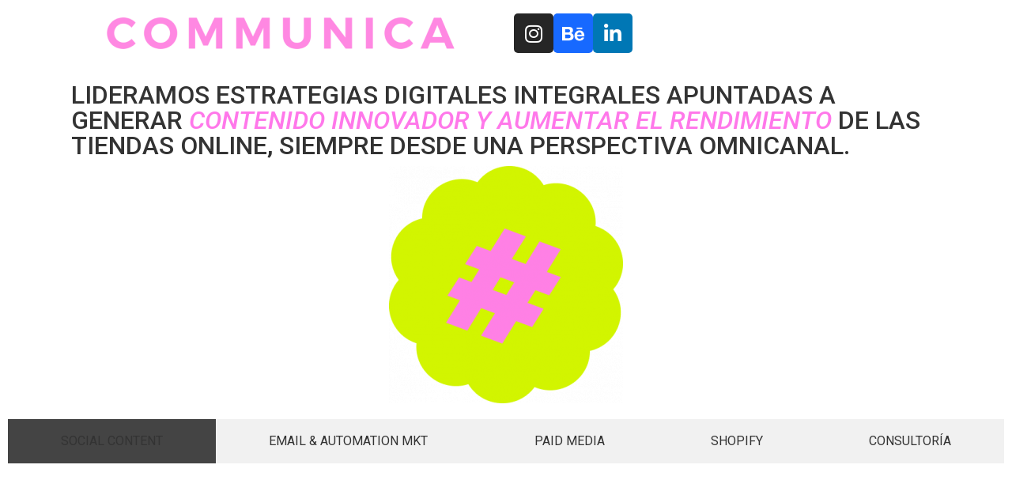

--- FILE ---
content_type: text/html; charset=UTF-8
request_url: https://communica.com.ar/communica-dark-mode/
body_size: 17924
content:
<!DOCTYPE html>
<html lang="es-AR">
<head><style>img.lazy{min-height:1px}</style><link rel="preload" href="https://communica.com.ar/wp-content/plugins/w3-total-cache/pub/js/lazyload.min.js" as="script">
	<meta charset="UTF-8">
		<title>Communica &#8211; Dark Mode &#8211; Communica</title>
<meta name='robots' content='max-image-preview:large' />
<link rel="alternate" type="application/rss+xml" title="Communica &raquo; Feed" href="https://communica.com.ar/feed/" />
<script>
window._wpemojiSettings = {"baseUrl":"https:\/\/s.w.org\/images\/core\/emoji\/15.0.3\/72x72\/","ext":".png","svgUrl":"https:\/\/s.w.org\/images\/core\/emoji\/15.0.3\/svg\/","svgExt":".svg","source":{"concatemoji":"https:\/\/communica.com.ar\/wp-includes\/js\/wp-emoji-release.min.js"}};
/*! This file is auto-generated */
!function(i,n){var o,s,e;function c(e){try{var t={supportTests:e,timestamp:(new Date).valueOf()};sessionStorage.setItem(o,JSON.stringify(t))}catch(e){}}function p(e,t,n){e.clearRect(0,0,e.canvas.width,e.canvas.height),e.fillText(t,0,0);var t=new Uint32Array(e.getImageData(0,0,e.canvas.width,e.canvas.height).data),r=(e.clearRect(0,0,e.canvas.width,e.canvas.height),e.fillText(n,0,0),new Uint32Array(e.getImageData(0,0,e.canvas.width,e.canvas.height).data));return t.every(function(e,t){return e===r[t]})}function u(e,t,n){switch(t){case"flag":return n(e,"\ud83c\udff3\ufe0f\u200d\u26a7\ufe0f","\ud83c\udff3\ufe0f\u200b\u26a7\ufe0f")?!1:!n(e,"\ud83c\uddfa\ud83c\uddf3","\ud83c\uddfa\u200b\ud83c\uddf3")&&!n(e,"\ud83c\udff4\udb40\udc67\udb40\udc62\udb40\udc65\udb40\udc6e\udb40\udc67\udb40\udc7f","\ud83c\udff4\u200b\udb40\udc67\u200b\udb40\udc62\u200b\udb40\udc65\u200b\udb40\udc6e\u200b\udb40\udc67\u200b\udb40\udc7f");case"emoji":return!n(e,"\ud83d\udc26\u200d\u2b1b","\ud83d\udc26\u200b\u2b1b")}return!1}function f(e,t,n){var r="undefined"!=typeof WorkerGlobalScope&&self instanceof WorkerGlobalScope?new OffscreenCanvas(300,150):i.createElement("canvas"),a=r.getContext("2d",{willReadFrequently:!0}),o=(a.textBaseline="top",a.font="600 32px Arial",{});return e.forEach(function(e){o[e]=t(a,e,n)}),o}function t(e){var t=i.createElement("script");t.src=e,t.defer=!0,i.head.appendChild(t)}"undefined"!=typeof Promise&&(o="wpEmojiSettingsSupports",s=["flag","emoji"],n.supports={everything:!0,everythingExceptFlag:!0},e=new Promise(function(e){i.addEventListener("DOMContentLoaded",e,{once:!0})}),new Promise(function(t){var n=function(){try{var e=JSON.parse(sessionStorage.getItem(o));if("object"==typeof e&&"number"==typeof e.timestamp&&(new Date).valueOf()<e.timestamp+604800&&"object"==typeof e.supportTests)return e.supportTests}catch(e){}return null}();if(!n){if("undefined"!=typeof Worker&&"undefined"!=typeof OffscreenCanvas&&"undefined"!=typeof URL&&URL.createObjectURL&&"undefined"!=typeof Blob)try{var e="postMessage("+f.toString()+"("+[JSON.stringify(s),u.toString(),p.toString()].join(",")+"));",r=new Blob([e],{type:"text/javascript"}),a=new Worker(URL.createObjectURL(r),{name:"wpTestEmojiSupports"});return void(a.onmessage=function(e){c(n=e.data),a.terminate(),t(n)})}catch(e){}c(n=f(s,u,p))}t(n)}).then(function(e){for(var t in e)n.supports[t]=e[t],n.supports.everything=n.supports.everything&&n.supports[t],"flag"!==t&&(n.supports.everythingExceptFlag=n.supports.everythingExceptFlag&&n.supports[t]);n.supports.everythingExceptFlag=n.supports.everythingExceptFlag&&!n.supports.flag,n.DOMReady=!1,n.readyCallback=function(){n.DOMReady=!0}}).then(function(){return e}).then(function(){var e;n.supports.everything||(n.readyCallback(),(e=n.source||{}).concatemoji?t(e.concatemoji):e.wpemoji&&e.twemoji&&(t(e.twemoji),t(e.wpemoji)))}))}((window,document),window._wpemojiSettings);
</script>
<style id='wp-emoji-styles-inline-css'>

	img.wp-smiley, img.emoji {
		display: inline !important;
		border: none !important;
		box-shadow: none !important;
		height: 1em !important;
		width: 1em !important;
		margin: 0 0.07em !important;
		vertical-align: -0.1em !important;
		background: none !important;
		padding: 0 !important;
	}
</style>
<style id='classic-theme-styles-inline-css'>
/*! This file is auto-generated */
.wp-block-button__link{color:#fff;background-color:#32373c;border-radius:9999px;box-shadow:none;text-decoration:none;padding:calc(.667em + 2px) calc(1.333em + 2px);font-size:1.125em}.wp-block-file__button{background:#32373c;color:#fff;text-decoration:none}
</style>
<style id='global-styles-inline-css'>
body{--wp--preset--color--black: #000000;--wp--preset--color--cyan-bluish-gray: #abb8c3;--wp--preset--color--white: #ffffff;--wp--preset--color--pale-pink: #f78da7;--wp--preset--color--vivid-red: #cf2e2e;--wp--preset--color--luminous-vivid-orange: #ff6900;--wp--preset--color--luminous-vivid-amber: #fcb900;--wp--preset--color--light-green-cyan: #7bdcb5;--wp--preset--color--vivid-green-cyan: #00d084;--wp--preset--color--pale-cyan-blue: #8ed1fc;--wp--preset--color--vivid-cyan-blue: #0693e3;--wp--preset--color--vivid-purple: #9b51e0;--wp--preset--gradient--vivid-cyan-blue-to-vivid-purple: linear-gradient(135deg,rgba(6,147,227,1) 0%,rgb(155,81,224) 100%);--wp--preset--gradient--light-green-cyan-to-vivid-green-cyan: linear-gradient(135deg,rgb(122,220,180) 0%,rgb(0,208,130) 100%);--wp--preset--gradient--luminous-vivid-amber-to-luminous-vivid-orange: linear-gradient(135deg,rgba(252,185,0,1) 0%,rgba(255,105,0,1) 100%);--wp--preset--gradient--luminous-vivid-orange-to-vivid-red: linear-gradient(135deg,rgba(255,105,0,1) 0%,rgb(207,46,46) 100%);--wp--preset--gradient--very-light-gray-to-cyan-bluish-gray: linear-gradient(135deg,rgb(238,238,238) 0%,rgb(169,184,195) 100%);--wp--preset--gradient--cool-to-warm-spectrum: linear-gradient(135deg,rgb(74,234,220) 0%,rgb(151,120,209) 20%,rgb(207,42,186) 40%,rgb(238,44,130) 60%,rgb(251,105,98) 80%,rgb(254,248,76) 100%);--wp--preset--gradient--blush-light-purple: linear-gradient(135deg,rgb(255,206,236) 0%,rgb(152,150,240) 100%);--wp--preset--gradient--blush-bordeaux: linear-gradient(135deg,rgb(254,205,165) 0%,rgb(254,45,45) 50%,rgb(107,0,62) 100%);--wp--preset--gradient--luminous-dusk: linear-gradient(135deg,rgb(255,203,112) 0%,rgb(199,81,192) 50%,rgb(65,88,208) 100%);--wp--preset--gradient--pale-ocean: linear-gradient(135deg,rgb(255,245,203) 0%,rgb(182,227,212) 50%,rgb(51,167,181) 100%);--wp--preset--gradient--electric-grass: linear-gradient(135deg,rgb(202,248,128) 0%,rgb(113,206,126) 100%);--wp--preset--gradient--midnight: linear-gradient(135deg,rgb(2,3,129) 0%,rgb(40,116,252) 100%);--wp--preset--font-size--small: 13px;--wp--preset--font-size--medium: 20px;--wp--preset--font-size--large: 36px;--wp--preset--font-size--x-large: 42px;--wp--preset--spacing--20: 0.44rem;--wp--preset--spacing--30: 0.67rem;--wp--preset--spacing--40: 1rem;--wp--preset--spacing--50: 1.5rem;--wp--preset--spacing--60: 2.25rem;--wp--preset--spacing--70: 3.38rem;--wp--preset--spacing--80: 5.06rem;--wp--preset--shadow--natural: 6px 6px 9px rgba(0, 0, 0, 0.2);--wp--preset--shadow--deep: 12px 12px 50px rgba(0, 0, 0, 0.4);--wp--preset--shadow--sharp: 6px 6px 0px rgba(0, 0, 0, 0.2);--wp--preset--shadow--outlined: 6px 6px 0px -3px rgba(255, 255, 255, 1), 6px 6px rgba(0, 0, 0, 1);--wp--preset--shadow--crisp: 6px 6px 0px rgba(0, 0, 0, 1);}:where(.is-layout-flex){gap: 0.5em;}:where(.is-layout-grid){gap: 0.5em;}body .is-layout-flex{display: flex;}body .is-layout-flex{flex-wrap: wrap;align-items: center;}body .is-layout-flex > *{margin: 0;}body .is-layout-grid{display: grid;}body .is-layout-grid > *{margin: 0;}:where(.wp-block-columns.is-layout-flex){gap: 2em;}:where(.wp-block-columns.is-layout-grid){gap: 2em;}:where(.wp-block-post-template.is-layout-flex){gap: 1.25em;}:where(.wp-block-post-template.is-layout-grid){gap: 1.25em;}.has-black-color{color: var(--wp--preset--color--black) !important;}.has-cyan-bluish-gray-color{color: var(--wp--preset--color--cyan-bluish-gray) !important;}.has-white-color{color: var(--wp--preset--color--white) !important;}.has-pale-pink-color{color: var(--wp--preset--color--pale-pink) !important;}.has-vivid-red-color{color: var(--wp--preset--color--vivid-red) !important;}.has-luminous-vivid-orange-color{color: var(--wp--preset--color--luminous-vivid-orange) !important;}.has-luminous-vivid-amber-color{color: var(--wp--preset--color--luminous-vivid-amber) !important;}.has-light-green-cyan-color{color: var(--wp--preset--color--light-green-cyan) !important;}.has-vivid-green-cyan-color{color: var(--wp--preset--color--vivid-green-cyan) !important;}.has-pale-cyan-blue-color{color: var(--wp--preset--color--pale-cyan-blue) !important;}.has-vivid-cyan-blue-color{color: var(--wp--preset--color--vivid-cyan-blue) !important;}.has-vivid-purple-color{color: var(--wp--preset--color--vivid-purple) !important;}.has-black-background-color{background-color: var(--wp--preset--color--black) !important;}.has-cyan-bluish-gray-background-color{background-color: var(--wp--preset--color--cyan-bluish-gray) !important;}.has-white-background-color{background-color: var(--wp--preset--color--white) !important;}.has-pale-pink-background-color{background-color: var(--wp--preset--color--pale-pink) !important;}.has-vivid-red-background-color{background-color: var(--wp--preset--color--vivid-red) !important;}.has-luminous-vivid-orange-background-color{background-color: var(--wp--preset--color--luminous-vivid-orange) !important;}.has-luminous-vivid-amber-background-color{background-color: var(--wp--preset--color--luminous-vivid-amber) !important;}.has-light-green-cyan-background-color{background-color: var(--wp--preset--color--light-green-cyan) !important;}.has-vivid-green-cyan-background-color{background-color: var(--wp--preset--color--vivid-green-cyan) !important;}.has-pale-cyan-blue-background-color{background-color: var(--wp--preset--color--pale-cyan-blue) !important;}.has-vivid-cyan-blue-background-color{background-color: var(--wp--preset--color--vivid-cyan-blue) !important;}.has-vivid-purple-background-color{background-color: var(--wp--preset--color--vivid-purple) !important;}.has-black-border-color{border-color: var(--wp--preset--color--black) !important;}.has-cyan-bluish-gray-border-color{border-color: var(--wp--preset--color--cyan-bluish-gray) !important;}.has-white-border-color{border-color: var(--wp--preset--color--white) !important;}.has-pale-pink-border-color{border-color: var(--wp--preset--color--pale-pink) !important;}.has-vivid-red-border-color{border-color: var(--wp--preset--color--vivid-red) !important;}.has-luminous-vivid-orange-border-color{border-color: var(--wp--preset--color--luminous-vivid-orange) !important;}.has-luminous-vivid-amber-border-color{border-color: var(--wp--preset--color--luminous-vivid-amber) !important;}.has-light-green-cyan-border-color{border-color: var(--wp--preset--color--light-green-cyan) !important;}.has-vivid-green-cyan-border-color{border-color: var(--wp--preset--color--vivid-green-cyan) !important;}.has-pale-cyan-blue-border-color{border-color: var(--wp--preset--color--pale-cyan-blue) !important;}.has-vivid-cyan-blue-border-color{border-color: var(--wp--preset--color--vivid-cyan-blue) !important;}.has-vivid-purple-border-color{border-color: var(--wp--preset--color--vivid-purple) !important;}.has-vivid-cyan-blue-to-vivid-purple-gradient-background{background: var(--wp--preset--gradient--vivid-cyan-blue-to-vivid-purple) !important;}.has-light-green-cyan-to-vivid-green-cyan-gradient-background{background: var(--wp--preset--gradient--light-green-cyan-to-vivid-green-cyan) !important;}.has-luminous-vivid-amber-to-luminous-vivid-orange-gradient-background{background: var(--wp--preset--gradient--luminous-vivid-amber-to-luminous-vivid-orange) !important;}.has-luminous-vivid-orange-to-vivid-red-gradient-background{background: var(--wp--preset--gradient--luminous-vivid-orange-to-vivid-red) !important;}.has-very-light-gray-to-cyan-bluish-gray-gradient-background{background: var(--wp--preset--gradient--very-light-gray-to-cyan-bluish-gray) !important;}.has-cool-to-warm-spectrum-gradient-background{background: var(--wp--preset--gradient--cool-to-warm-spectrum) !important;}.has-blush-light-purple-gradient-background{background: var(--wp--preset--gradient--blush-light-purple) !important;}.has-blush-bordeaux-gradient-background{background: var(--wp--preset--gradient--blush-bordeaux) !important;}.has-luminous-dusk-gradient-background{background: var(--wp--preset--gradient--luminous-dusk) !important;}.has-pale-ocean-gradient-background{background: var(--wp--preset--gradient--pale-ocean) !important;}.has-electric-grass-gradient-background{background: var(--wp--preset--gradient--electric-grass) !important;}.has-midnight-gradient-background{background: var(--wp--preset--gradient--midnight) !important;}.has-small-font-size{font-size: var(--wp--preset--font-size--small) !important;}.has-medium-font-size{font-size: var(--wp--preset--font-size--medium) !important;}.has-large-font-size{font-size: var(--wp--preset--font-size--large) !important;}.has-x-large-font-size{font-size: var(--wp--preset--font-size--x-large) !important;}
.wp-block-navigation a:where(:not(.wp-element-button)){color: inherit;}
:where(.wp-block-post-template.is-layout-flex){gap: 1.25em;}:where(.wp-block-post-template.is-layout-grid){gap: 1.25em;}
:where(.wp-block-columns.is-layout-flex){gap: 2em;}:where(.wp-block-columns.is-layout-grid){gap: 2em;}
.wp-block-pullquote{font-size: 1.5em;line-height: 1.6;}
</style>
<link rel='stylesheet' id='eef-frontend-style-css' href='https://communica.com.ar/wp-content/plugins/extensions-for-elementor-form/assets/style.css?ver=2.0.2' media='all' />
<link rel='stylesheet' id='hello-elementor-css' href='https://communica.com.ar/wp-content/themes/hello-elementor/style.min.css?ver=3.0.2' media='all' />
<link rel='stylesheet' id='hello-elementor-theme-style-css' href='https://communica.com.ar/wp-content/themes/hello-elementor/theme.min.css?ver=3.0.2' media='all' />
<link rel='stylesheet' id='hello-elementor-header-footer-css' href='https://communica.com.ar/wp-content/themes/hello-elementor/header-footer.min.css?ver=3.0.2' media='all' />
<link rel='stylesheet' id='elementor-frontend-css' href='https://communica.com.ar/wp-content/plugins/elementor/assets/css/frontend-lite.min.css?ver=3.21.8' media='all' />
<link rel='stylesheet' id='elementor-post-5-css' href='https://communica.com.ar/wp-content/uploads/elementor/css/post-5.css?ver=1717132706' media='all' />
<link rel='stylesheet' id='eael-general-css' href='https://communica.com.ar/wp-content/plugins/essential-addons-for-elementor-lite/assets/front-end/css/view/general.min.css?ver=5.9.22' media='all' />
<link rel='stylesheet' id='eael-547-css' href='https://communica.com.ar/wp-content/uploads/essential-addons-elementor/eael-547.css?ver=1671118946' media='all' />
<link rel='stylesheet' id='elementor-icons-css' href='https://communica.com.ar/wp-content/plugins/elementor/assets/lib/eicons/css/elementor-icons.min.css?ver=5.29.0' media='all' />
<style id='elementor-icons-inline-css'>

		.elementor-add-new-section .elementor-add-templately-promo-button{
            background-color: #5d4fff;
            background-image: url(https://communica.com.ar/wp-content/plugins/essential-addons-for-elementor-lite/assets/admin/images/templately/logo-icon.svg);
            background-repeat: no-repeat;
            background-position: center center;
            position: relative;
        }
        
		.elementor-add-new-section .elementor-add-templately-promo-button > i{
            height: 12px;
        }
        
        body .elementor-add-new-section .elementor-add-section-area-button {
            margin-left: 0;
        }

		.elementor-add-new-section .elementor-add-templately-promo-button{
            background-color: #5d4fff;
            background-image: url(https://communica.com.ar/wp-content/plugins/essential-addons-for-elementor-lite/assets/admin/images/templately/logo-icon.svg);
            background-repeat: no-repeat;
            background-position: center center;
            position: relative;
        }
        
		.elementor-add-new-section .elementor-add-templately-promo-button > i{
            height: 12px;
        }
        
        body .elementor-add-new-section .elementor-add-section-area-button {
            margin-left: 0;
        }
</style>
<link rel='stylesheet' id='swiper-css' href='https://communica.com.ar/wp-content/plugins/elementor/assets/lib/swiper/v8/css/swiper.min.css?ver=8.4.5' media='all' />
<link rel='stylesheet' id='powerpack-frontend-css' href='https://communica.com.ar/wp-content/plugins/powerpack-elements/assets/css/min/frontend.min.css?ver=2.10.17' media='all' />
<link rel='stylesheet' id='elementor-pro-css' href='https://communica.com.ar/wp-content/plugins/elementor-pro/assets/css/frontend-lite.min.css?ver=3.21.3' media='all' />
<link rel='stylesheet' id='hello-elementor-child-style-css' href='https://communica.com.ar/wp-content/themes/hello-theme-child-master/style.css?ver=1.0.0' media='all' />
<link rel='stylesheet' id='google-fonts-1-css' href='https://fonts.googleapis.com/css?family=Roboto%3A100%2C100italic%2C200%2C200italic%2C300%2C300italic%2C400%2C400italic%2C500%2C500italic%2C600%2C600italic%2C700%2C700italic%2C800%2C800italic%2C900%2C900italic%7CRoboto+Slab%3A100%2C100italic%2C200%2C200italic%2C300%2C300italic%2C400%2C400italic%2C500%2C500italic%2C600%2C600italic%2C700%2C700italic%2C800%2C800italic%2C900%2C900italic&#038;display=auto' media='all' />
<link rel='stylesheet' id='elementor-icons-shared-0-css' href='https://communica.com.ar/wp-content/plugins/elementor/assets/lib/font-awesome/css/fontawesome.min.css?ver=5.15.3' media='all' />
<link rel='stylesheet' id='elementor-icons-fa-brands-css' href='https://communica.com.ar/wp-content/plugins/elementor/assets/lib/font-awesome/css/brands.min.css?ver=5.15.3' media='all' />
<link rel="preconnect" href="https://fonts.gstatic.com/" crossorigin><script id="jquery-core-js-extra">
var pp = {"ajax_url":"https:\/\/communica.com.ar\/wp-admin\/admin-ajax.php"};
</script>
<script src="https://communica.com.ar/wp-includes/js/jquery/jquery.min.js?ver=3.7.1" id="jquery-core-js"></script>
<script src="https://communica.com.ar/wp-includes/js/jquery/jquery-migrate.min.js?ver=3.4.1" id="jquery-migrate-js"></script>
<script src="https://communica.com.ar/wp-content/plugins/extensions-for-elementor-form/assets/frontend-scripts.js?ver=2.0.2" id="eef-frontend-script-js"></script>
<link rel="https://api.w.org/" href="https://communica.com.ar/wp-json/" /><link rel="alternate" type="application/json" href="https://communica.com.ar/wp-json/wp/v2/pages/547" /><link rel="EditURI" type="application/rsd+xml" title="RSD" href="https://communica.com.ar/xmlrpc.php?rsd" />
<link rel="canonical" href="https://communica.com.ar/communica-dark-mode/" />
<link rel='shortlink' href='https://communica.com.ar/?p=547' />
<link rel="alternate" type="application/json+oembed" href="https://communica.com.ar/wp-json/oembed/1.0/embed?url=https%3A%2F%2Fcommunica.com.ar%2Fcommunica-dark-mode%2F" />
<link rel="alternate" type="text/xml+oembed" href="https://communica.com.ar/wp-json/oembed/1.0/embed?url=https%3A%2F%2Fcommunica.com.ar%2Fcommunica-dark-mode%2F&#038;format=xml" />
<meta name="generator" content="Elementor 3.21.8; features: e_optimized_assets_loading, e_optimized_css_loading, additional_custom_breakpoints; settings: css_print_method-external, google_font-enabled, font_display-auto">
<link rel="icon" href="https://communica.com.ar/wp-content/uploads/2023/03/cropped-favicon-32x32.png" sizes="32x32" />
<link rel="icon" href="https://communica.com.ar/wp-content/uploads/2023/03/cropped-favicon-192x192.png" sizes="192x192" />
<link rel="apple-touch-icon" href="https://communica.com.ar/wp-content/uploads/2023/03/cropped-favicon-180x180.png" />
<meta name="msapplication-TileImage" content="https://communica.com.ar/wp-content/uploads/2023/03/cropped-favicon-270x270.png" />
	<meta name="viewport" content="width=device-width, initial-scale=1.0, viewport-fit=cover" /></head>
<body class="page-template page-template-elementor_canvas page page-id-547 wp-custom-logo elementor-default elementor-template-canvas elementor-kit-5 elementor-page elementor-page-547">
			<div data-elementor-type="wp-page" data-elementor-id="547" class="elementor elementor-547" data-elementor-post-type="page">
						<section data-particle_enable="false" data-particle-mobile-disabled="false" class="elementor-section elementor-top-section elementor-element elementor-element-1aaae05 elementor-section-height-min-height elementor-section-boxed elementor-section-height-default elementor-section-items-middle" data-id="1aaae05" data-element_type="section">
						<div class="elementor-container elementor-column-gap-default">
					<div class="elementor-column elementor-col-50 elementor-top-column elementor-element elementor-element-5dc9330" data-id="5dc9330" data-element_type="column">
			<div class="elementor-widget-wrap elementor-element-populated">
						<div class="elementor-element elementor-element-a10f67c elementor-widget elementor-widget-image" data-id="a10f67c" data-element_type="widget" data-widget_type="image.default">
				<div class="elementor-widget-container">
			<style>/*! elementor - v3.21.0 - 26-05-2024 */
.elementor-widget-image{text-align:center}.elementor-widget-image a{display:inline-block}.elementor-widget-image a img[src$=".svg"]{width:48px}.elementor-widget-image img{vertical-align:middle;display:inline-block}</style>										<img decoding="async" width="460" height="64" src="data:image/svg+xml,%3Csvg%20xmlns='http://www.w3.org/2000/svg'%20viewBox='0%200%20460%2064'%3E%3C/svg%3E" data-src="https://communica.com.ar/wp-content/uploads/2022/12/logo.png" class="attachment-large size-large wp-image-16 lazy" alt="" data-srcset="https://communica.com.ar/wp-content/uploads/2022/12/logo.png 460w, https://communica.com.ar/wp-content/uploads/2022/12/logo-300x42.png 300w" data-sizes="(max-width: 460px) 100vw, 460px" />													</div>
				</div>
					</div>
		</div>
				<div class="elementor-column elementor-col-50 elementor-top-column elementor-element elementor-element-16bf89d" data-id="16bf89d" data-element_type="column">
			<div class="elementor-widget-wrap elementor-element-populated">
						<div class="elementor-element elementor-element-477ac1e e-grid-align-right elementor-widget__width-auto elementor-shape-rounded elementor-grid-0 elementor-widget elementor-widget-social-icons" data-id="477ac1e" data-element_type="widget" data-widget_type="social-icons.default">
				<div class="elementor-widget-container">
			<style>/*! elementor - v3.21.0 - 26-05-2024 */
.elementor-widget-social-icons.elementor-grid-0 .elementor-widget-container,.elementor-widget-social-icons.elementor-grid-mobile-0 .elementor-widget-container,.elementor-widget-social-icons.elementor-grid-tablet-0 .elementor-widget-container{line-height:1;font-size:0}.elementor-widget-social-icons:not(.elementor-grid-0):not(.elementor-grid-tablet-0):not(.elementor-grid-mobile-0) .elementor-grid{display:inline-grid}.elementor-widget-social-icons .elementor-grid{grid-column-gap:var(--grid-column-gap,5px);grid-row-gap:var(--grid-row-gap,5px);grid-template-columns:var(--grid-template-columns);justify-content:var(--justify-content,center);justify-items:var(--justify-content,center)}.elementor-icon.elementor-social-icon{font-size:var(--icon-size,25px);line-height:var(--icon-size,25px);width:calc(var(--icon-size, 25px) + 2 * var(--icon-padding, .5em));height:calc(var(--icon-size, 25px) + 2 * var(--icon-padding, .5em))}.elementor-social-icon{--e-social-icon-icon-color:#fff;display:inline-flex;background-color:#69727d;align-items:center;justify-content:center;text-align:center;cursor:pointer}.elementor-social-icon i{color:var(--e-social-icon-icon-color)}.elementor-social-icon svg{fill:var(--e-social-icon-icon-color)}.elementor-social-icon:last-child{margin:0}.elementor-social-icon:hover{opacity:.9;color:#fff}.elementor-social-icon-android{background-color:#a4c639}.elementor-social-icon-apple{background-color:#999}.elementor-social-icon-behance{background-color:#1769ff}.elementor-social-icon-bitbucket{background-color:#205081}.elementor-social-icon-codepen{background-color:#000}.elementor-social-icon-delicious{background-color:#39f}.elementor-social-icon-deviantart{background-color:#05cc47}.elementor-social-icon-digg{background-color:#005be2}.elementor-social-icon-dribbble{background-color:#ea4c89}.elementor-social-icon-elementor{background-color:#d30c5c}.elementor-social-icon-envelope{background-color:#ea4335}.elementor-social-icon-facebook,.elementor-social-icon-facebook-f{background-color:#3b5998}.elementor-social-icon-flickr{background-color:#0063dc}.elementor-social-icon-foursquare{background-color:#2d5be3}.elementor-social-icon-free-code-camp,.elementor-social-icon-freecodecamp{background-color:#006400}.elementor-social-icon-github{background-color:#333}.elementor-social-icon-gitlab{background-color:#e24329}.elementor-social-icon-globe{background-color:#69727d}.elementor-social-icon-google-plus,.elementor-social-icon-google-plus-g{background-color:#dd4b39}.elementor-social-icon-houzz{background-color:#7ac142}.elementor-social-icon-instagram{background-color:#262626}.elementor-social-icon-jsfiddle{background-color:#487aa2}.elementor-social-icon-link{background-color:#818a91}.elementor-social-icon-linkedin,.elementor-social-icon-linkedin-in{background-color:#0077b5}.elementor-social-icon-medium{background-color:#00ab6b}.elementor-social-icon-meetup{background-color:#ec1c40}.elementor-social-icon-mixcloud{background-color:#273a4b}.elementor-social-icon-odnoklassniki{background-color:#f4731c}.elementor-social-icon-pinterest{background-color:#bd081c}.elementor-social-icon-product-hunt{background-color:#da552f}.elementor-social-icon-reddit{background-color:#ff4500}.elementor-social-icon-rss{background-color:#f26522}.elementor-social-icon-shopping-cart{background-color:#4caf50}.elementor-social-icon-skype{background-color:#00aff0}.elementor-social-icon-slideshare{background-color:#0077b5}.elementor-social-icon-snapchat{background-color:#fffc00}.elementor-social-icon-soundcloud{background-color:#f80}.elementor-social-icon-spotify{background-color:#2ebd59}.elementor-social-icon-stack-overflow{background-color:#fe7a15}.elementor-social-icon-steam{background-color:#00adee}.elementor-social-icon-stumbleupon{background-color:#eb4924}.elementor-social-icon-telegram{background-color:#2ca5e0}.elementor-social-icon-threads{background-color:#000}.elementor-social-icon-thumb-tack{background-color:#1aa1d8}.elementor-social-icon-tripadvisor{background-color:#589442}.elementor-social-icon-tumblr{background-color:#35465c}.elementor-social-icon-twitch{background-color:#6441a5}.elementor-social-icon-twitter{background-color:#1da1f2}.elementor-social-icon-viber{background-color:#665cac}.elementor-social-icon-vimeo{background-color:#1ab7ea}.elementor-social-icon-vk{background-color:#45668e}.elementor-social-icon-weibo{background-color:#dd2430}.elementor-social-icon-weixin{background-color:#31a918}.elementor-social-icon-whatsapp{background-color:#25d366}.elementor-social-icon-wordpress{background-color:#21759b}.elementor-social-icon-x-twitter{background-color:#000}.elementor-social-icon-xing{background-color:#026466}.elementor-social-icon-yelp{background-color:#af0606}.elementor-social-icon-youtube{background-color:#cd201f}.elementor-social-icon-500px{background-color:#0099e5}.elementor-shape-rounded .elementor-icon.elementor-social-icon{border-radius:10%}.elementor-shape-circle .elementor-icon.elementor-social-icon{border-radius:50%}</style>		<div class="elementor-social-icons-wrapper elementor-grid">
							<span class="elementor-grid-item">
					<a class="elementor-icon elementor-social-icon elementor-social-icon-instagram elementor-repeater-item-e0fe497" target="_blank">
						<span class="elementor-screen-only">Instagram</span>
						<i class="fab fa-instagram"></i>					</a>
				</span>
							<span class="elementor-grid-item">
					<a class="elementor-icon elementor-social-icon elementor-social-icon-behance elementor-repeater-item-1476942" target="_blank">
						<span class="elementor-screen-only">Behance</span>
						<i class="fab fa-behance"></i>					</a>
				</span>
							<span class="elementor-grid-item">
					<a class="elementor-icon elementor-social-icon elementor-social-icon-linkedin-in elementor-repeater-item-ac73eab" target="_blank">
						<span class="elementor-screen-only">Linkedin-in</span>
						<i class="fab fa-linkedin-in"></i>					</a>
				</span>
					</div>
				</div>
				</div>
					</div>
		</div>
					</div>
		</section>
				<section data-particle_enable="false" data-particle-mobile-disabled="false" class="elementor-section elementor-top-section elementor-element elementor-element-cb555f7 elementor-section-boxed elementor-section-height-default elementor-section-height-default" data-id="cb555f7" data-element_type="section">
						<div class="elementor-container elementor-column-gap-default">
					<div class="elementor-column elementor-col-100 elementor-top-column elementor-element elementor-element-fe21b32" data-id="fe21b32" data-element_type="column">
			<div class="elementor-widget-wrap elementor-element-populated">
						<section data-particle_enable="false" data-particle-mobile-disabled="false" class="elementor-section elementor-inner-section elementor-element elementor-element-e7e477f elementor-section-boxed elementor-section-height-default elementor-section-height-default" data-id="e7e477f" data-element_type="section">
						<div class="elementor-container elementor-column-gap-default">
					<div class="elementor-column elementor-col-100 elementor-inner-column elementor-element elementor-element-9e030e3" data-id="9e030e3" data-element_type="column">
			<div class="elementor-widget-wrap elementor-element-populated">
						<div class="elementor-element elementor-element-1f173a2 elementor-widget elementor-widget-heading" data-id="1f173a2" data-element_type="widget" data-widget_type="heading.default">
				<div class="elementor-widget-container">
			<style>/*! elementor - v3.21.0 - 26-05-2024 */
.elementor-heading-title{padding:0;margin:0;line-height:1}.elementor-widget-heading .elementor-heading-title[class*=elementor-size-]>a{color:inherit;font-size:inherit;line-height:inherit}.elementor-widget-heading .elementor-heading-title.elementor-size-small{font-size:15px}.elementor-widget-heading .elementor-heading-title.elementor-size-medium{font-size:19px}.elementor-widget-heading .elementor-heading-title.elementor-size-large{font-size:29px}.elementor-widget-heading .elementor-heading-title.elementor-size-xl{font-size:39px}.elementor-widget-heading .elementor-heading-title.elementor-size-xxl{font-size:59px}</style><h2 class="elementor-heading-title elementor-size-default">LIDERAMOS ESTRATEGIAS DIGITALES INTEGRALES APUNTADAS A GENERAR <span class="sec">CONTENIDO INNOVADOR Y AUMENTAR EL RENDIMIENTO</span> DE LAS TIENDAS ONLINE, SIEMPRE DESDE UNA PERSPECTIVA OMNICANAL.</h2>		</div>
				</div>
					</div>
		</div>
					</div>
		</section>
				<div class="elementor-element elementor-element-995520d ignore elementor-widget elementor-widget-image" data-id="995520d" data-element_type="widget" data-widget_type="image.default">
				<div class="elementor-widget-container">
													<img fetchpriority="high" decoding="async" width="296" height="300" src="data:image/svg+xml,%3Csvg%20xmlns='http://www.w3.org/2000/svg'%20viewBox='0%200%20296%20300'%3E%3C/svg%3E" data-src="https://communica.com.ar/wp-content/uploads/2022/12/img1-296x300.png" class="attachment-medium size-medium wp-image-17 lazy" alt="" data-srcset="https://communica.com.ar/wp-content/uploads/2022/12/img1-296x300.png 296w, https://communica.com.ar/wp-content/uploads/2022/12/img1.png 396w" data-sizes="(max-width: 296px) 100vw, 296px" />													</div>
				</div>
					</div>
		</div>
					</div>
		</section>
				<section data-particle_enable="false" data-particle-mobile-disabled="false" class="elementor-section elementor-top-section elementor-element elementor-element-b34a4a6 elementor-section-full_width elementor-section-stretched ignore elementor-section-height-default elementor-section-height-default" data-id="b34a4a6" data-element_type="section" id="services" data-settings="{&quot;stretch_section&quot;:&quot;section-stretched&quot;}">
						<div class="elementor-container elementor-column-gap-default">
					<div class="elementor-column elementor-col-100 elementor-top-column elementor-element elementor-element-0999fa4" data-id="0999fa4" data-element_type="column">
			<div class="elementor-widget-wrap elementor-element-populated">
						<div class="elementor-element elementor-element-21ddae5 elementor-widget elementor-widget-eael-adv-tabs" data-id="21ddae5" data-element_type="widget" data-widget_type="eael-adv-tabs.default">
				<div class="elementor-widget-container">
			        <div data-scroll-on-click="no" data-scroll-speed="300" id="eael-advance-tabs-21ddae5" class="eael-advance-tabs eael-tabs-horizontal eael-tab-auto-active  active-caret-on" data-tabid="21ddae5">
            <div class="eael-tabs-nav">
                <ul class="" role="tablist">
                                            <li id="social-content" class="active-default eael-tab-item-trigger" aria-selected="true" data-tab="1" role="tab" tabindex="0" aria-controls="social-content-tab" aria-expanded="false">
                            
                            
                            
                                                            <span class="eael-tab-title  title-after-icon">SOCIAL CONTENT</span>                                                    </li>
                                            <li id="email-automation" class=" eael-tab-item-trigger" aria-selected="false" data-tab="2" role="tab" tabindex="-1" aria-controls="email-automation-tab" aria-expanded="false">
                            
                            
                            
                                                            <span class="eael-tab-title  title-after-icon">EMAIL &amp; AUTOMATION MKT</span>                                                    </li>
                                            <li id="paid-media" class=" eael-tab-item-trigger" aria-selected="false" data-tab="3" role="tab" tabindex="-1" aria-controls="paid-media-tab" aria-expanded="false">
                            
                            
                            
                                                            <span class="eael-tab-title  title-after-icon">PAID MEDIA</span>                                                    </li>
                                            <li id="shopify" class=" eael-tab-item-trigger" aria-selected="false" data-tab="4" role="tab" tabindex="-1" aria-controls="shopify-tab" aria-expanded="false">
                            
                            
                            
                                                            <span class="eael-tab-title  title-after-icon">SHOPIFY</span>                                                    </li>
                                            <li id="consultoria" class=" eael-tab-item-trigger" aria-selected="false" data-tab="5" role="tab" tabindex="-1" aria-controls="consultoria-tab" aria-expanded="false">
                            
                            
                            
                                                            <span class="eael-tab-title  title-after-icon">CONSULTORÍA</span>                                                    </li>
                                    </ul>
            </div>
            
            <div class="eael-tabs-content">
		        
                    <div id="social-content-tab" class="clearfix eael-tab-content-item active-default" data-title-link="social-content-tab">
				                                    		<div data-elementor-type="section" data-elementor-id="73" class="elementor elementor-73" data-elementor-post-type="elementor_library">
					<section data-particle_enable="false" data-particle-mobile-disabled="false" class="elementor-section elementor-top-section elementor-element elementor-element-b2d4ec3 elementor-section-full_width elementor-section-stretched elementor-section-height-min-height elementor-section-items-bottom elementor-section-height-default" data-id="b2d4ec3" data-element_type="section" data-settings="{&quot;stretch_section&quot;:&quot;section-stretched&quot;}">
						<div class="elementor-container elementor-column-gap-default">
					<div class="elementor-column elementor-col-100 elementor-top-column elementor-element elementor-element-8237ca7" data-id="8237ca7" data-element_type="column">
			<div class="elementor-widget-wrap elementor-element-populated">
						<section data-particle_enable="false" data-particle-mobile-disabled="false" class="elementor-section elementor-inner-section elementor-element elementor-element-18068d89 elementor-section-boxed elementor-section-height-default elementor-section-height-default" data-id="18068d89" data-element_type="section">
						<div class="elementor-container elementor-column-gap-wider">
					<div class="elementor-column elementor-col-50 elementor-inner-column elementor-element elementor-element-4dd62342 service-col1" data-id="4dd62342" data-element_type="column">
			<div class="elementor-widget-wrap elementor-element-populated">
						<div class="elementor-element elementor-element-240f183e elementor-widget elementor-widget-image" data-id="240f183e" data-element_type="widget" data-widget_type="image.default">
				<div class="elementor-widget-container">
													<img decoding="async" width="800" height="800" src="data:image/svg+xml,%3Csvg%20xmlns='http://www.w3.org/2000/svg'%20viewBox='0%200%20800%20800'%3E%3C/svg%3E" data-src="https://communica.com.ar/wp-content/uploads/2022/12/social_content.png" class="attachment-large size-large wp-image-264 lazy" alt="" data-srcset="https://communica.com.ar/wp-content/uploads/2022/12/social_content.png 850w, https://communica.com.ar/wp-content/uploads/2022/12/social_content-300x300.png 300w, https://communica.com.ar/wp-content/uploads/2022/12/social_content-150x150.png 150w, https://communica.com.ar/wp-content/uploads/2022/12/social_content-768x768.png 768w" data-sizes="(max-width: 800px) 100vw, 800px" />													</div>
				</div>
					</div>
		</div>
				<div class="elementor-column elementor-col-50 elementor-inner-column elementor-element elementor-element-639184a9 service-col2" data-id="639184a9" data-element_type="column">
			<div class="elementor-widget-wrap elementor-element-populated">
						<div class="elementor-element elementor-element-6e49d2e1 elementor-widget elementor-widget-text-editor" data-id="6e49d2e1" data-element_type="widget" data-widget_type="text-editor.default">
				<div class="elementor-widget-container">
			<style>/*! elementor - v3.21.0 - 26-05-2024 */
.elementor-widget-text-editor.elementor-drop-cap-view-stacked .elementor-drop-cap{background-color:#69727d;color:#fff}.elementor-widget-text-editor.elementor-drop-cap-view-framed .elementor-drop-cap{color:#69727d;border:3px solid;background-color:transparent}.elementor-widget-text-editor:not(.elementor-drop-cap-view-default) .elementor-drop-cap{margin-top:8px}.elementor-widget-text-editor:not(.elementor-drop-cap-view-default) .elementor-drop-cap-letter{width:1em;height:1em}.elementor-widget-text-editor .elementor-drop-cap{float:left;text-align:center;line-height:1;font-size:50px}.elementor-widget-text-editor .elementor-drop-cap-letter{display:inline-block}</style>				<div>Creamos y diseñamos contenidos innovadores y de alto impacto para aumentar el posicionamiento, construir comunidad, generar interacción y despertar la demanda.</div><div> </div><div>Pensamos una estrategia en función del público de tu marca, pensamos qué contenidos son de valor para ellos, lo llevamos a imágenes de alto impacto visual y medimos cómo funciona.</div><div> </div><div>Y ahí, volvemos a pensar e innovar.</div>						</div>
				</div>
				<div class="elementor-element elementor-element-19065b27 elementor-align-right elementor-widget elementor-widget-button" data-id="19065b27" data-element_type="widget" data-widget_type="button.default">
				<div class="elementor-widget-container">
					<div class="elementor-button-wrapper">
			<a class="elementor-button elementor-button-link elementor-size-sm" href="https://www.behance.net/agenciacommunica" target="_blank">
						<span class="elementor-button-content-wrapper">
									<span class="elementor-button-text">VER PORTFOLIO</span>
					</span>
					</a>
		</div>
				</div>
				</div>
					</div>
		</div>
					</div>
		</section>
				<section data-particle_enable="false" data-particle-mobile-disabled="false" class="elementor-section elementor-inner-section elementor-element elementor-element-77e5f13 elementor-section-boxed elementor-section-height-default elementor-section-height-default" data-id="77e5f13" data-element_type="section">
						<div class="elementor-container elementor-column-gap-default">
					<div class="elementor-column elementor-col-100 elementor-inner-column elementor-element elementor-element-1e493be" data-id="1e493be" data-element_type="column">
			<div class="elementor-widget-wrap elementor-element-populated">
						<div class="elementor-element elementor-element-26c35b1 elementor-widget__width-auto elementor-view-default elementor-widget elementor-widget-icon" data-id="26c35b1" data-element_type="widget" data-widget_type="icon.default">
				<div class="elementor-widget-container">
					<div class="elementor-icon-wrapper">
			<div class="elementor-icon">
			<svg xmlns="http://www.w3.org/2000/svg" width="41" height="41" viewBox="0 0 41 41" fill="none"><g clip-path="url(#clip0_23_209)"><path d="M20.13 0L23.45 16.81L40.26 20.13L23.45 23.45L20.13 40.26L16.81 23.45L0 20.13L16.81 16.81L20.13 0Z" fill="#CCF400"></path></g><defs><clipPath id="clip0_23_209"><rect width="40.26" height="40.26" fill="white"></rect></clipPath></defs></svg>			</div>
		</div>
				</div>
				</div>
				<div class="elementor-element elementor-element-c31d35b elementor-widget__width-auto elementor-widget elementor-widget-heading" data-id="c31d35b" data-element_type="widget" data-widget_type="heading.default">
				<div class="elementor-widget-container">
			<h2 class="elementor-heading-title elementor-size-default">NOS MUEVE LA CURIOSIDAD, LAS PALABRAS, LAS IMÁGENES Y LOS DEADLINES.</h2>		</div>
				</div>
				<div class="elementor-element elementor-element-4160088 elementor-widget__width-auto elementor-view-default elementor-widget elementor-widget-icon" data-id="4160088" data-element_type="widget" data-widget_type="icon.default">
				<div class="elementor-widget-container">
					<div class="elementor-icon-wrapper">
			<div class="elementor-icon">
			<svg xmlns="http://www.w3.org/2000/svg" width="41" height="41" viewBox="0 0 41 41" fill="none"><g clip-path="url(#clip0_23_209)"><path d="M20.13 0L23.45 16.81L40.26 20.13L23.45 23.45L20.13 40.26L16.81 23.45L0 20.13L16.81 16.81L20.13 0Z" fill="#CCF400"></path></g><defs><clipPath id="clip0_23_209"><rect width="40.26" height="40.26" fill="white"></rect></clipPath></defs></svg>			</div>
		</div>
				</div>
				</div>
					</div>
		</div>
					</div>
		</section>
					</div>
		</div>
					</div>
		</section>
				</div>
						                            </div>
		        
                    <div id="email-automation-tab" class="clearfix eael-tab-content-item " data-title-link="email-automation-tab">
				                                    		<div data-elementor-type="section" data-elementor-id="158" class="elementor elementor-158" data-elementor-post-type="elementor_library">
					<section data-particle_enable="false" data-particle-mobile-disabled="false" class="elementor-section elementor-top-section elementor-element elementor-element-4edca048 elementor-section-full_width elementor-section-stretched elementor-section-height-min-height elementor-section-items-bottom elementor-section-height-default" data-id="4edca048" data-element_type="section" data-settings="{&quot;stretch_section&quot;:&quot;section-stretched&quot;}">
						<div class="elementor-container elementor-column-gap-default">
					<div class="elementor-column elementor-col-100 elementor-top-column elementor-element elementor-element-37d5a901" data-id="37d5a901" data-element_type="column">
			<div class="elementor-widget-wrap elementor-element-populated">
						<section data-particle_enable="false" data-particle-mobile-disabled="false" class="elementor-section elementor-inner-section elementor-element elementor-element-62c16587 elementor-section-boxed elementor-section-height-default elementor-section-height-default" data-id="62c16587" data-element_type="section">
						<div class="elementor-container elementor-column-gap-wider">
					<div class="elementor-column elementor-col-50 elementor-inner-column elementor-element elementor-element-7eeee6ff service-col1" data-id="7eeee6ff" data-element_type="column">
			<div class="elementor-widget-wrap elementor-element-populated">
						<div class="elementor-element elementor-element-66cced45 elementor-widget elementor-widget-image" data-id="66cced45" data-element_type="widget" data-widget_type="image.default">
				<div class="elementor-widget-container">
													<img decoding="async" width="800" height="800" src="data:image/svg+xml,%3Csvg%20xmlns='http://www.w3.org/2000/svg'%20viewBox='0%200%20800%20800'%3E%3C/svg%3E" data-src="https://communica.com.ar/wp-content/uploads/2022/12/email_automation_marketing.png" class="attachment-large size-large wp-image-261 lazy" alt="" data-srcset="https://communica.com.ar/wp-content/uploads/2022/12/email_automation_marketing.png 850w, https://communica.com.ar/wp-content/uploads/2022/12/email_automation_marketing-300x300.png 300w, https://communica.com.ar/wp-content/uploads/2022/12/email_automation_marketing-150x150.png 150w, https://communica.com.ar/wp-content/uploads/2022/12/email_automation_marketing-768x768.png 768w" data-sizes="(max-width: 800px) 100vw, 800px" />													</div>
				</div>
					</div>
		</div>
				<div class="elementor-column elementor-col-50 elementor-inner-column elementor-element elementor-element-551b075c service-col2" data-id="551b075c" data-element_type="column">
			<div class="elementor-widget-wrap elementor-element-populated">
						<div class="elementor-element elementor-element-199441e6 elementor-widget elementor-widget-text-editor" data-id="199441e6" data-element_type="widget" data-widget_type="text-editor.default">
				<div class="elementor-widget-container">
							<p>Potenciamos los resultados de tu negocio con campañas de email marketing y flujos automatizados para construir tu customer journey.</p><p>Diseñamos planificaciones estratégicas 100% alineadas a los objetivos comerciales de cada marca, siendo ágiles para detectar oportunidades de clusterización, midiendo constantemente resultados, itinerando y volviendo a ajustar la estrategia.</p>						</div>
				</div>
					</div>
		</div>
					</div>
		</section>
				<section data-particle_enable="false" data-particle-mobile-disabled="false" class="elementor-section elementor-inner-section elementor-element elementor-element-57f3ea9d elementor-section-boxed elementor-section-height-default elementor-section-height-default" data-id="57f3ea9d" data-element_type="section">
						<div class="elementor-container elementor-column-gap-default">
					<div class="elementor-column elementor-col-100 elementor-inner-column elementor-element elementor-element-7fa2f2fc" data-id="7fa2f2fc" data-element_type="column">
			<div class="elementor-widget-wrap elementor-element-populated">
						<div class="elementor-element elementor-element-35f9f96c elementor-widget__width-auto elementor-view-default elementor-widget elementor-widget-icon" data-id="35f9f96c" data-element_type="widget" data-widget_type="icon.default">
				<div class="elementor-widget-container">
					<div class="elementor-icon-wrapper">
			<div class="elementor-icon">
			<svg xmlns="http://www.w3.org/2000/svg" width="41" height="41" viewBox="0 0 41 41" fill="none"><g clip-path="url(#clip0_7_192)"><path d="M20.13 0L23.45 16.81L40.26 20.13L23.45 23.45L20.13 40.26L16.81 23.45L0 20.13L16.81 16.81L20.13 0Z" fill="#FF89E3"></path></g><defs><clipPath id="clip0_7_192"><rect width="40.26" height="40.26" fill="white"></rect></clipPath></defs></svg>			</div>
		</div>
				</div>
				</div>
				<div class="elementor-element elementor-element-4b082321 elementor-widget__width-auto elementor-widget elementor-widget-heading" data-id="4b082321" data-element_type="widget" data-widget_type="heading.default">
				<div class="elementor-widget-container">
			<h2 class="elementor-heading-title elementor-size-default">Hablale a tu cliente en el momento justo, con el mensaje que estaba esperando</h2>		</div>
				</div>
				<div class="elementor-element elementor-element-d24914d elementor-widget__width-auto elementor-view-default elementor-widget elementor-widget-icon" data-id="d24914d" data-element_type="widget" data-widget_type="icon.default">
				<div class="elementor-widget-container">
					<div class="elementor-icon-wrapper">
			<div class="elementor-icon">
			<svg xmlns="http://www.w3.org/2000/svg" width="41" height="41" viewBox="0 0 41 41" fill="none"><g clip-path="url(#clip0_7_192)"><path d="M20.13 0L23.45 16.81L40.26 20.13L23.45 23.45L20.13 40.26L16.81 23.45L0 20.13L16.81 16.81L20.13 0Z" fill="#FF89E3"></path></g><defs><clipPath id="clip0_7_192"><rect width="40.26" height="40.26" fill="white"></rect></clipPath></defs></svg>			</div>
		</div>
				</div>
				</div>
					</div>
		</div>
					</div>
		</section>
					</div>
		</div>
					</div>
		</section>
				</div>
						                            </div>
		        
                    <div id="paid-media-tab" class="clearfix eael-tab-content-item " data-title-link="paid-media-tab">
				                                    		<div data-elementor-type="section" data-elementor-id="177" class="elementor elementor-177" data-elementor-post-type="elementor_library">
					<section data-particle_enable="false" data-particle-mobile-disabled="false" class="elementor-section elementor-top-section elementor-element elementor-element-4f72f21f elementor-section-full_width elementor-section-stretched elementor-section-height-min-height elementor-section-items-bottom elementor-section-height-default" data-id="4f72f21f" data-element_type="section" data-settings="{&quot;stretch_section&quot;:&quot;section-stretched&quot;}">
						<div class="elementor-container elementor-column-gap-default">
					<div class="elementor-column elementor-col-100 elementor-top-column elementor-element elementor-element-6e1717b6" data-id="6e1717b6" data-element_type="column">
			<div class="elementor-widget-wrap elementor-element-populated">
						<section data-particle_enable="false" data-particle-mobile-disabled="false" class="elementor-section elementor-inner-section elementor-element elementor-element-3af0f2c2 elementor-section-boxed elementor-section-height-default elementor-section-height-default" data-id="3af0f2c2" data-element_type="section">
						<div class="elementor-container elementor-column-gap-wider">
					<div class="elementor-column elementor-col-50 elementor-inner-column elementor-element elementor-element-6ba64609 service-col1" data-id="6ba64609" data-element_type="column">
			<div class="elementor-widget-wrap elementor-element-populated">
						<div class="elementor-element elementor-element-575ba210 elementor-widget elementor-widget-image" data-id="575ba210" data-element_type="widget" data-widget_type="image.default">
				<div class="elementor-widget-container">
													<img decoding="async" width="631" height="1024" src="data:image/svg+xml,%3Csvg%20xmlns='http://www.w3.org/2000/svg'%20viewBox='0%200%20631%201024'%3E%3C/svg%3E" data-src="https://communica.com.ar/wp-content/uploads/2022/12/Recurso-1-631x1024.png" class="attachment-large size-large wp-image-889 lazy" alt="" data-srcset="https://communica.com.ar/wp-content/uploads/2022/12/Recurso-1-631x1024.png 631w, https://communica.com.ar/wp-content/uploads/2022/12/Recurso-1-185x300.png 185w, https://communica.com.ar/wp-content/uploads/2022/12/Recurso-1-768x1246.png 768w, https://communica.com.ar/wp-content/uploads/2022/12/Recurso-1-947x1536.png 947w, https://communica.com.ar/wp-content/uploads/2022/12/Recurso-1.png 1074w" data-sizes="(max-width: 631px) 100vw, 631px" />													</div>
				</div>
					</div>
		</div>
				<div class="elementor-column elementor-col-50 elementor-inner-column elementor-element elementor-element-1d451d8f service-col2" data-id="1d451d8f" data-element_type="column">
			<div class="elementor-widget-wrap elementor-element-populated">
						<div class="elementor-element elementor-element-18a74870 elementor-widget elementor-widget-text-editor" data-id="18a74870" data-element_type="widget" data-widget_type="text-editor.default">
				<div class="elementor-widget-container">
							<p>Desde los últimos cambios en los algoritmos y plataformas, sabemos que el contenido orgánico, tanto en video como estático, tiene cada vez más relevancia y su necesidad de generación es constante.<br />Para ello desarrollamos una nueva área de producción de contenido para redes sociales en donde pensamos y producimos videos y fotos pensados, desde el minuto 0 y con toda nuestra experiencia de agencia, en lo que performa en Instagram y TikTok.</p><p>Brifeamos, investigamos tendencias, armamos moodboards y guiones, y producimos, tanto en estudio como en diferentes locaciones, con o sin modelos. Y luego editamos para que queden increíbles siguiendo el código visual de estas plataformas.</p><p>¡Contenido listo para que subas a tus redes!</p>						</div>
				</div>
					</div>
		</div>
					</div>
		</section>
				<section data-particle_enable="false" data-particle-mobile-disabled="false" class="elementor-section elementor-inner-section elementor-element elementor-element-5180c48f elementor-section-boxed elementor-section-height-default elementor-section-height-default" data-id="5180c48f" data-element_type="section">
						<div class="elementor-container elementor-column-gap-default">
					<div class="elementor-column elementor-col-100 elementor-inner-column elementor-element elementor-element-15de41ed" data-id="15de41ed" data-element_type="column">
			<div class="elementor-widget-wrap elementor-element-populated">
						<div class="elementor-element elementor-element-2567eab1 elementor-widget__width-auto elementor-view-default elementor-widget elementor-widget-icon" data-id="2567eab1" data-element_type="widget" data-widget_type="icon.default">
				<div class="elementor-widget-container">
					<div class="elementor-icon-wrapper">
			<div class="elementor-icon">
			<svg xmlns="http://www.w3.org/2000/svg" width="41" height="41" viewBox="0 0 41 41" fill="none"><g clip-path="url(#clip0_7_192)"><path d="M20.13 0L23.45 16.81L40.26 20.13L23.45 23.45L20.13 40.26L16.81 23.45L0 20.13L16.81 16.81L20.13 0Z" fill="#FF89E3"></path></g><defs><clipPath id="clip0_7_192"><rect width="40.26" height="40.26" fill="white"></rect></clipPath></defs></svg>			</div>
		</div>
				</div>
				</div>
				<div class="elementor-element elementor-element-2b2d72ec elementor-widget__width-auto elementor-widget elementor-widget-heading" data-id="2b2d72ec" data-element_type="widget" data-widget_type="heading.default">
				<div class="elementor-widget-container">
			<h2 class="elementor-heading-title elementor-size-default">NOS IMPORTAN LOS LIKES, PERO MUCHO MÁS LAS VENTAS.</h2>		</div>
				</div>
				<div class="elementor-element elementor-element-1035e3f6 elementor-widget__width-auto elementor-view-default elementor-widget elementor-widget-icon" data-id="1035e3f6" data-element_type="widget" data-widget_type="icon.default">
				<div class="elementor-widget-container">
					<div class="elementor-icon-wrapper">
			<div class="elementor-icon">
			<svg xmlns="http://www.w3.org/2000/svg" width="41" height="41" viewBox="0 0 41 41" fill="none"><g clip-path="url(#clip0_7_192)"><path d="M20.13 0L23.45 16.81L40.26 20.13L23.45 23.45L20.13 40.26L16.81 23.45L0 20.13L16.81 16.81L20.13 0Z" fill="#FF89E3"></path></g><defs><clipPath id="clip0_7_192"><rect width="40.26" height="40.26" fill="white"></rect></clipPath></defs></svg>			</div>
		</div>
				</div>
				</div>
					</div>
		</div>
					</div>
		</section>
					</div>
		</div>
					</div>
		</section>
				</div>
						                            </div>
		        
                    <div id="shopify-tab" class="clearfix eael-tab-content-item " data-title-link="shopify-tab">
				                                    		<div data-elementor-type="section" data-elementor-id="210" class="elementor elementor-210" data-elementor-post-type="elementor_library">
					<section data-particle_enable="false" data-particle-mobile-disabled="false" class="elementor-section elementor-top-section elementor-element elementor-element-1374c44b elementor-section-full_width elementor-section-stretched elementor-section-height-min-height elementor-section-items-bottom elementor-section-height-default" data-id="1374c44b" data-element_type="section" data-settings="{&quot;stretch_section&quot;:&quot;section-stretched&quot;}">
						<div class="elementor-container elementor-column-gap-default">
					<div class="elementor-column elementor-col-100 elementor-top-column elementor-element elementor-element-6d7f4086" data-id="6d7f4086" data-element_type="column">
			<div class="elementor-widget-wrap elementor-element-populated">
						<section data-particle_enable="false" data-particle-mobile-disabled="false" class="elementor-section elementor-inner-section elementor-element elementor-element-1787847b elementor-section-boxed elementor-section-height-default elementor-section-height-default" data-id="1787847b" data-element_type="section">
						<div class="elementor-container elementor-column-gap-wider">
					<div class="elementor-column elementor-col-50 elementor-inner-column elementor-element elementor-element-5df8aa56 service-col1" data-id="5df8aa56" data-element_type="column">
			<div class="elementor-widget-wrap elementor-element-populated">
						<div class="elementor-element elementor-element-22c04ec7 elementor-widget elementor-widget-image" data-id="22c04ec7" data-element_type="widget" data-widget_type="image.default">
				<div class="elementor-widget-container">
													<img decoding="async" width="800" height="800" src="data:image/svg+xml,%3Csvg%20xmlns='http://www.w3.org/2000/svg'%20viewBox='0%200%20800%20800'%3E%3C/svg%3E" data-src="https://communica.com.ar/wp-content/uploads/2022/12/shopify.png" class="attachment-large size-large wp-image-263 lazy" alt="" data-srcset="https://communica.com.ar/wp-content/uploads/2022/12/shopify.png 850w, https://communica.com.ar/wp-content/uploads/2022/12/shopify-300x300.png 300w, https://communica.com.ar/wp-content/uploads/2022/12/shopify-150x150.png 150w, https://communica.com.ar/wp-content/uploads/2022/12/shopify-768x768.png 768w" data-sizes="(max-width: 800px) 100vw, 800px" />													</div>
				</div>
					</div>
		</div>
				<div class="elementor-column elementor-col-50 elementor-inner-column elementor-element elementor-element-54b6789b service-col2" data-id="54b6789b" data-element_type="column">
			<div class="elementor-widget-wrap elementor-element-populated">
						<div class="elementor-element elementor-element-56299600 elementor-widget elementor-widget-text-editor" data-id="56299600" data-element_type="widget" data-widget_type="text-editor.default">
				<div class="elementor-widget-container">
							<p>Diseñamos e implementamos tiendas online en Shopify en 30 días preparadas para generar la mejor experiencia al usuario, performar desde el primer momento y ofrecer una ágil gestión interna que permita operar el canal online de forma simple y con visión de escalabilidad.</p><p>Trabajamos con una metodología basada en tracks y procesos simples que nos permiten iniciar proyectos y finalizarlos en 30 días. Acompañamos a nuestros clientes en la planificación y toma de decisiones en cada momento trasladando nuestro know how en diferentes industrias.</p>						</div>
				</div>
					</div>
		</div>
					</div>
		</section>
				<section data-particle_enable="false" data-particle-mobile-disabled="false" class="elementor-section elementor-inner-section elementor-element elementor-element-1576349d elementor-section-boxed elementor-section-height-default elementor-section-height-default" data-id="1576349d" data-element_type="section">
						<div class="elementor-container elementor-column-gap-default">
					<div class="elementor-column elementor-col-100 elementor-inner-column elementor-element elementor-element-285a055" data-id="285a055" data-element_type="column">
			<div class="elementor-widget-wrap elementor-element-populated">
						<div class="elementor-element elementor-element-3d56a325 elementor-widget__width-auto elementor-view-default elementor-widget elementor-widget-icon" data-id="3d56a325" data-element_type="widget" data-widget_type="icon.default">
				<div class="elementor-widget-container">
					<div class="elementor-icon-wrapper">
			<div class="elementor-icon">
			<svg xmlns="http://www.w3.org/2000/svg" width="41" height="41" viewBox="0 0 41 41" fill="none"><g clip-path="url(#clip0_7_506)"><path d="M20.13 0L23.45 16.81L40.26 20.13L23.45 23.45L20.13 40.26L16.81 23.45L0 20.13L16.81 16.81L20.13 0Z" fill="#7100FF"></path></g><defs><clipPath id="clip0_7_506"><rect width="40.26" height="40.26" fill="white"></rect></clipPath></defs></svg>			</div>
		</div>
				</div>
				</div>
				<div class="elementor-element elementor-element-10bcd748 elementor-widget__width-auto elementor-widget elementor-widget-heading" data-id="10bcd748" data-element_type="widget" data-widget_type="heading.default">
				<div class="elementor-widget-container">
			<h2 class="elementor-heading-title elementor-size-default">Abrir un negocio nunca fue tan fácil, y llegar a todo el mundo, tampoco</h2>		</div>
				</div>
				<div class="elementor-element elementor-element-bf7c410 elementor-widget__width-auto elementor-view-default elementor-widget elementor-widget-icon" data-id="bf7c410" data-element_type="widget" data-widget_type="icon.default">
				<div class="elementor-widget-container">
					<div class="elementor-icon-wrapper">
			<div class="elementor-icon">
			<svg xmlns="http://www.w3.org/2000/svg" width="41" height="41" viewBox="0 0 41 41" fill="none"><g clip-path="url(#clip0_7_506)"><path d="M20.13 0L23.45 16.81L40.26 20.13L23.45 23.45L20.13 40.26L16.81 23.45L0 20.13L16.81 16.81L20.13 0Z" fill="#7100FF"></path></g><defs><clipPath id="clip0_7_506"><rect width="40.26" height="40.26" fill="white"></rect></clipPath></defs></svg>			</div>
		</div>
				</div>
				</div>
					</div>
		</div>
					</div>
		</section>
					</div>
		</div>
					</div>
		</section>
				</div>
						                            </div>
		        
                    <div id="consultoria-tab" class="clearfix eael-tab-content-item " data-title-link="consultoria-tab">
				                                    		<div data-elementor-type="section" data-elementor-id="187" class="elementor elementor-187" data-elementor-post-type="elementor_library">
					<section data-particle_enable="false" data-particle-mobile-disabled="false" class="elementor-section elementor-top-section elementor-element elementor-element-718fd22b elementor-section-full_width elementor-section-stretched elementor-section-height-min-height elementor-section-items-bottom elementor-section-height-default" data-id="718fd22b" data-element_type="section" data-settings="{&quot;stretch_section&quot;:&quot;section-stretched&quot;}">
						<div class="elementor-container elementor-column-gap-default">
					<div class="elementor-column elementor-col-100 elementor-top-column elementor-element elementor-element-3c05d2c3" data-id="3c05d2c3" data-element_type="column">
			<div class="elementor-widget-wrap elementor-element-populated">
						<section data-particle_enable="false" data-particle-mobile-disabled="false" class="elementor-section elementor-inner-section elementor-element elementor-element-184848db elementor-section-boxed elementor-section-height-default elementor-section-height-default" data-id="184848db" data-element_type="section">
						<div class="elementor-container elementor-column-gap-wider">
					<div class="elementor-column elementor-col-50 elementor-inner-column elementor-element elementor-element-766b0b1a service-col1" data-id="766b0b1a" data-element_type="column">
			<div class="elementor-widget-wrap elementor-element-populated">
						<div class="elementor-element elementor-element-1ae967ae elementor-widget elementor-widget-image" data-id="1ae967ae" data-element_type="widget" data-widget_type="image.default">
				<div class="elementor-widget-container">
													<img decoding="async" width="800" height="800" src="data:image/svg+xml,%3Csvg%20xmlns='http://www.w3.org/2000/svg'%20viewBox='0%200%20800%20800'%3E%3C/svg%3E" data-src="https://communica.com.ar/wp-content/uploads/2022/12/consultoria.png" class="attachment-large size-large wp-image-260 lazy" alt="" data-srcset="https://communica.com.ar/wp-content/uploads/2022/12/consultoria.png 850w, https://communica.com.ar/wp-content/uploads/2022/12/consultoria-300x300.png 300w, https://communica.com.ar/wp-content/uploads/2022/12/consultoria-150x150.png 150w, https://communica.com.ar/wp-content/uploads/2022/12/consultoria-768x768.png 768w" data-sizes="(max-width: 800px) 100vw, 800px" />													</div>
				</div>
					</div>
		</div>
				<div class="elementor-column elementor-col-50 elementor-inner-column elementor-element elementor-element-2465a190 service-col2" data-id="2465a190" data-element_type="column">
			<div class="elementor-widget-wrap elementor-element-populated">
						<div class="elementor-element elementor-element-19d69ec8 elementor-widget elementor-widget-text-editor" data-id="19d69ec8" data-element_type="widget" data-widget_type="text-editor.default">
				<div class="elementor-widget-container">
							<p>Acompañamos en la profundización de la transformación digital de las empresas para llevarlas a un nuevo nivel en lo que respecta a contenidos y estrategias.</p><p>Desarrollamos consultorías sobre estrategias de contenido en redes sociales, proyectos de branding y desarrollo de key visual para el ecosistema digital y estrategia de lanzamiento y mejora en la tienda online.</p>						</div>
				</div>
					</div>
		</div>
					</div>
		</section>
				<section data-particle_enable="false" data-particle-mobile-disabled="false" class="elementor-section elementor-inner-section elementor-element elementor-element-43729b3d elementor-section-boxed elementor-section-height-default elementor-section-height-default" data-id="43729b3d" data-element_type="section">
						<div class="elementor-container elementor-column-gap-default">
					<div class="elementor-column elementor-col-100 elementor-inner-column elementor-element elementor-element-36378b8c" data-id="36378b8c" data-element_type="column">
			<div class="elementor-widget-wrap elementor-element-populated">
						<div class="elementor-element elementor-element-6a71e85c elementor-widget__width-auto elementor-view-default elementor-widget elementor-widget-icon" data-id="6a71e85c" data-element_type="widget" data-widget_type="icon.default">
				<div class="elementor-widget-container">
					<div class="elementor-icon-wrapper">
			<div class="elementor-icon">
			<svg xmlns="http://www.w3.org/2000/svg" width="41" height="41" viewBox="0 0 41 41" fill="none"><g clip-path="url(#clip0_7_192)"><path d="M20.13 0L23.45 16.81L40.26 20.13L23.45 23.45L20.13 40.26L16.81 23.45L0 20.13L16.81 16.81L20.13 0Z" fill="#FF89E3"></path></g><defs><clipPath id="clip0_7_192"><rect width="40.26" height="40.26" fill="white"></rect></clipPath></defs></svg>			</div>
		</div>
				</div>
				</div>
				<div class="elementor-element elementor-element-448ee1f6 elementor-widget__width-auto elementor-widget elementor-widget-heading" data-id="448ee1f6" data-element_type="widget" data-widget_type="heading.default">
				<div class="elementor-widget-container">
			<h2 class="elementor-heading-title elementor-size-default">Tu marca creciendo con escalabilidad y de forma sostenible.</h2>		</div>
				</div>
				<div class="elementor-element elementor-element-71b620b0 elementor-widget__width-auto elementor-view-default elementor-widget elementor-widget-icon" data-id="71b620b0" data-element_type="widget" data-widget_type="icon.default">
				<div class="elementor-widget-container">
					<div class="elementor-icon-wrapper">
			<div class="elementor-icon">
			<svg xmlns="http://www.w3.org/2000/svg" width="41" height="41" viewBox="0 0 41 41" fill="none"><g clip-path="url(#clip0_7_192)"><path d="M20.13 0L23.45 16.81L40.26 20.13L23.45 23.45L20.13 40.26L16.81 23.45L0 20.13L16.81 16.81L20.13 0Z" fill="#FF89E3"></path></g><defs><clipPath id="clip0_7_192"><rect width="40.26" height="40.26" fill="white"></rect></clipPath></defs></svg>			</div>
		</div>
				</div>
				</div>
					</div>
		</div>
					</div>
		</section>
					</div>
		</div>
					</div>
		</section>
				</div>
						                            </div>
		                    </div>
        </div>
		</div>
				</div>
					</div>
		</div>
					</div>
		</section>
				<section data-particle_enable="false" data-particle-mobile-disabled="false" class="elementor-section elementor-top-section elementor-element elementor-element-11a7752 elementor-section-boxed elementor-section-height-default elementor-section-height-default" data-id="11a7752" data-element_type="section">
						<div class="elementor-container elementor-column-gap-default">
					<div class="elementor-column elementor-col-100 elementor-top-column elementor-element elementor-element-93afbba" data-id="93afbba" data-element_type="column">
			<div class="elementor-widget-wrap elementor-element-populated">
						<div class="elementor-element elementor-element-44fd87d elementor-widget elementor-widget-heading" data-id="44fd87d" data-element_type="widget" data-widget_type="heading.default">
				<div class="elementor-widget-container">
			<h2 class="elementor-heading-title elementor-size-default">CONFÍAN EN NOSOTROS:</h2>		</div>
				</div>
				<div class="elementor-element elementor-element-0d150d9 elementor-widget elementor-widget-image" data-id="0d150d9" data-element_type="widget" data-widget_type="image.default">
				<div class="elementor-widget-container">
													<img decoding="async" width="800" height="206" src="data:image/svg+xml,%3Csvg%20xmlns='http://www.w3.org/2000/svg'%20viewBox='0%200%20800%20206'%3E%3C/svg%3E" data-src="https://communica.com.ar/wp-content/uploads/2022/12/logos-1024x264.png" class="attachment-large size-large wp-image-25 lazy" alt="" data-srcset="https://communica.com.ar/wp-content/uploads/2022/12/logos-1024x264.png 1024w, https://communica.com.ar/wp-content/uploads/2022/12/logos-300x77.png 300w, https://communica.com.ar/wp-content/uploads/2022/12/logos-768x198.png 768w, https://communica.com.ar/wp-content/uploads/2022/12/logos-1536x396.png 1536w, https://communica.com.ar/wp-content/uploads/2022/12/logos.png 1848w" data-sizes="(max-width: 800px) 100vw, 800px" />													</div>
				</div>
					</div>
		</div>
					</div>
		</section>
				<section data-particle_enable="false" data-particle-mobile-disabled="false" class="elementor-section elementor-top-section elementor-element elementor-element-333fbe1 elementor-section-boxed elementor-section-height-default elementor-section-height-default" data-id="333fbe1" data-element_type="section">
						<div class="elementor-container elementor-column-gap-default">
					<div class="elementor-column elementor-col-100 elementor-top-column elementor-element elementor-element-a7c8313" data-id="a7c8313" data-element_type="column">
			<div class="elementor-widget-wrap elementor-element-populated">
						<div class="elementor-element elementor-element-188ee81 elementor-widget__width-auto ignore elementor-widget elementor-widget-image" data-id="188ee81" data-element_type="widget" data-widget_type="image.default">
				<div class="elementor-widget-container">
													<img decoding="async" width="162" height="162" src="data:image/svg+xml,%3Csvg%20xmlns='http://www.w3.org/2000/svg'%20viewBox='0%200%20162%20162'%3E%3C/svg%3E" data-src="https://communica.com.ar/wp-content/uploads/2022/12/img2.png" class="attachment-large size-large wp-image-29 lazy" alt="" data-srcset="https://communica.com.ar/wp-content/uploads/2022/12/img2.png 162w, https://communica.com.ar/wp-content/uploads/2022/12/img2-150x150.png 150w" data-sizes="(max-width: 162px) 100vw, 162px" />													</div>
				</div>
				<div class="elementor-element elementor-element-b539d91 elementor-widget__width-auto ignore elementor-widget elementor-widget-heading" data-id="b539d91" data-element_type="widget" data-widget_type="heading.default">
				<div class="elementor-widget-container">
			<h2 class="elementor-heading-title elementor-size-default">¿Querés <br>Conocernos?</h2>		</div>
				</div>
				<div class="elementor-element elementor-element-9452cf5 elementor-widget__width-auto elementor-absolute ignore elementor-widget elementor-widget-image" data-id="9452cf5" data-element_type="widget" data-settings="{&quot;_position&quot;:&quot;absolute&quot;}" data-widget_type="image.default">
				<div class="elementor-widget-container">
													<img decoding="async" width="360" height="360" src="data:image/svg+xml,%3Csvg%20xmlns='http://www.w3.org/2000/svg'%20viewBox='0%200%20360%20360'%3E%3C/svg%3E" data-src="https://communica.com.ar/wp-content/uploads/2022/12/img3.png" class="attachment-large size-large wp-image-34 lazy" alt="" data-srcset="https://communica.com.ar/wp-content/uploads/2022/12/img3.png 360w, https://communica.com.ar/wp-content/uploads/2022/12/img3-300x300.png 300w, https://communica.com.ar/wp-content/uploads/2022/12/img3-150x150.png 150w" data-sizes="(max-width: 360px) 100vw, 360px" />													</div>
				</div>
				<div class="elementor-element elementor-element-f2da44b elementor-button-align-stretch elementor-widget elementor-widget-form" data-id="f2da44b" data-element_type="widget" data-settings="{&quot;step_next_label&quot;:&quot;\u2192&quot;,&quot;button_width&quot;:&quot;20&quot;,&quot;step_type&quot;:&quot;text&quot;}" data-widget_type="form.default">
				<div class="elementor-widget-container">
			<style>/*! elementor-pro - v3.21.0 - 20-05-2024 */
.elementor-button.elementor-hidden,.elementor-hidden{display:none}.e-form__step{width:100%}.e-form__step:not(.elementor-hidden){display:flex;flex-wrap:wrap}.e-form__buttons{flex-wrap:wrap}.e-form__buttons,.e-form__buttons__wrapper{display:flex}.e-form__indicators{display:flex;justify-content:space-between;align-items:center;flex-wrap:nowrap;font-size:13px;margin-bottom:var(--e-form-steps-indicators-spacing)}.e-form__indicators__indicator{display:flex;flex-direction:column;align-items:center;justify-content:center;flex-basis:0;padding:0 var(--e-form-steps-divider-gap)}.e-form__indicators__indicator__progress{width:100%;position:relative;background-color:var(--e-form-steps-indicator-progress-background-color);border-radius:var(--e-form-steps-indicator-progress-border-radius);overflow:hidden}.e-form__indicators__indicator__progress__meter{width:var(--e-form-steps-indicator-progress-meter-width,0);height:var(--e-form-steps-indicator-progress-height);line-height:var(--e-form-steps-indicator-progress-height);padding-right:15px;border-radius:var(--e-form-steps-indicator-progress-border-radius);background-color:var(--e-form-steps-indicator-progress-color);color:var(--e-form-steps-indicator-progress-meter-color);text-align:right;transition:width .1s linear}.e-form__indicators__indicator:first-child{padding-left:0}.e-form__indicators__indicator:last-child{padding-right:0}.e-form__indicators__indicator--state-inactive{color:var(--e-form-steps-indicator-inactive-primary-color,#c2cbd2)}.e-form__indicators__indicator--state-inactive [class*=indicator--shape-]:not(.e-form__indicators__indicator--shape-none){background-color:var(--e-form-steps-indicator-inactive-secondary-color,#fff)}.e-form__indicators__indicator--state-inactive object,.e-form__indicators__indicator--state-inactive svg{fill:var(--e-form-steps-indicator-inactive-primary-color,#c2cbd2)}.e-form__indicators__indicator--state-active{color:var(--e-form-steps-indicator-active-primary-color,#39b54a);border-color:var(--e-form-steps-indicator-active-secondary-color,#fff)}.e-form__indicators__indicator--state-active [class*=indicator--shape-]:not(.e-form__indicators__indicator--shape-none){background-color:var(--e-form-steps-indicator-active-secondary-color,#fff)}.e-form__indicators__indicator--state-active object,.e-form__indicators__indicator--state-active svg{fill:var(--e-form-steps-indicator-active-primary-color,#39b54a)}.e-form__indicators__indicator--state-completed{color:var(--e-form-steps-indicator-completed-secondary-color,#fff)}.e-form__indicators__indicator--state-completed [class*=indicator--shape-]:not(.e-form__indicators__indicator--shape-none){background-color:var(--e-form-steps-indicator-completed-primary-color,#39b54a)}.e-form__indicators__indicator--state-completed .e-form__indicators__indicator__label{color:var(--e-form-steps-indicator-completed-primary-color,#39b54a)}.e-form__indicators__indicator--state-completed .e-form__indicators__indicator--shape-none{color:var(--e-form-steps-indicator-completed-primary-color,#39b54a);background-color:initial}.e-form__indicators__indicator--state-completed object,.e-form__indicators__indicator--state-completed svg{fill:var(--e-form-steps-indicator-completed-secondary-color,#fff)}.e-form__indicators__indicator__icon{width:var(--e-form-steps-indicator-padding,30px);height:var(--e-form-steps-indicator-padding,30px);font-size:var(--e-form-steps-indicator-icon-size);border-width:1px;border-style:solid;display:flex;justify-content:center;align-items:center;overflow:hidden;margin-bottom:10px}.e-form__indicators__indicator__icon img,.e-form__indicators__indicator__icon object,.e-form__indicators__indicator__icon svg{width:var(--e-form-steps-indicator-icon-size);height:auto}.e-form__indicators__indicator__icon .e-font-icon-svg{height:1em}.e-form__indicators__indicator__number{width:var(--e-form-steps-indicator-padding,30px);height:var(--e-form-steps-indicator-padding,30px);border-width:1px;border-style:solid;display:flex;justify-content:center;align-items:center;margin-bottom:10px}.e-form__indicators__indicator--shape-circle{border-radius:50%}.e-form__indicators__indicator--shape-square{border-radius:0}.e-form__indicators__indicator--shape-rounded{border-radius:5px}.e-form__indicators__indicator--shape-none{border:0}.e-form__indicators__indicator__label{text-align:center}.e-form__indicators__indicator__separator{width:100%;height:var(--e-form-steps-divider-width);background-color:#babfc5}.e-form__indicators--type-icon,.e-form__indicators--type-icon_text,.e-form__indicators--type-number,.e-form__indicators--type-number_text{align-items:flex-start}.e-form__indicators--type-icon .e-form__indicators__indicator__separator,.e-form__indicators--type-icon_text .e-form__indicators__indicator__separator,.e-form__indicators--type-number .e-form__indicators__indicator__separator,.e-form__indicators--type-number_text .e-form__indicators__indicator__separator{margin-top:calc(var(--e-form-steps-indicator-padding, 30px) / 2 - var(--e-form-steps-divider-width, 1px) / 2)}.elementor-field-type-hidden{display:none}.elementor-field-type-html{display:inline-block}.elementor-field-type-tel input{direction:inherit}.elementor-login .elementor-lost-password,.elementor-login .elementor-remember-me{font-size:.85em}.elementor-field-type-recaptcha_v3 .elementor-field-label{display:none}.elementor-field-type-recaptcha_v3 .grecaptcha-badge{z-index:1}.elementor-button .elementor-form-spinner{order:3}.elementor-form .elementor-button>span{display:flex;justify-content:center;align-items:center}.elementor-form .elementor-button .elementor-button-text{white-space:normal;flex-grow:0}.elementor-form .elementor-button svg{height:auto}.elementor-form .elementor-button .e-font-icon-svg{height:1em}.elementor-select-wrapper .select-caret-down-wrapper{position:absolute;top:50%;transform:translateY(-50%);inset-inline-end:10px;pointer-events:none;font-size:11px}.elementor-select-wrapper .select-caret-down-wrapper svg{display:unset;width:1em;aspect-ratio:unset;fill:currentColor}.elementor-select-wrapper .select-caret-down-wrapper i{font-size:19px;line-height:2}.elementor-select-wrapper.remove-before:before{content:""!important}</style><div class="extensions-for-elementor-form custom-sucess-message">		<div data-elementor-type="section" data-elementor-id="390" class="elementor elementor-390" data-elementor-post-type="elementor_library">
					<section data-particle_enable="false" data-particle-mobile-disabled="false" class="elementor-section elementor-top-section elementor-element elementor-element-cbaf6ce elementor-section-boxed elementor-section-height-default elementor-section-height-default" data-id="cbaf6ce" data-element_type="section">
						<div class="elementor-container elementor-column-gap-default">
					<div class="elementor-column elementor-col-100 elementor-top-column elementor-element elementor-element-ddbb0b3" data-id="ddbb0b3" data-element_type="column">
			<div class="elementor-widget-wrap elementor-element-populated">
						<div class="elementor-element elementor-element-c33cf7b message elementor-widget elementor-widget-heading" data-id="c33cf7b" data-element_type="widget" data-widget_type="heading.default">
				<div class="elementor-widget-container">
			<h2 class="elementor-heading-title elementor-size-default"><span style="color: #FF89E3;">GRACIAS</span> POR ESCRIBIRNOS.<br>
NOS CONTACTAREMOS<br>
A LA BREVEDAD.</h2>		</div>
				</div>
				<div class="elementor-element elementor-element-7964a39 elementor-widget__width-initial elementor-absolute elementor-view-default elementor-widget elementor-widget-icon" data-id="7964a39" data-element_type="widget" data-settings="{&quot;_position&quot;:&quot;absolute&quot;}" data-widget_type="icon.default">
				<div class="elementor-widget-container">
					<div class="elementor-icon-wrapper">
			<div class="elementor-icon">
			<svg xmlns="http://www.w3.org/2000/svg" width="248" height="85" viewBox="0 0 248 85" fill="none"><path d="M246.632 39.8564C246.747 45.2023 243.666 50.5167 237.644 55.5604C231.632 60.5963 222.814 65.2486 211.792 69.2521C189.757 77.2553 159.129 82.5878 125.141 83.3171C91.153 84.0463 60.3245 80.0325 37.9665 72.9817C26.7824 69.4547 17.7732 65.1849 11.5505 60.4115C5.31813 55.6307 2.01209 50.4534 1.89739 45.1074C1.78268 39.7615 4.86361 34.4471 10.8851 29.4034C16.8974 24.3675 25.7152 19.7152 36.7377 15.7118C58.7727 7.70847 89.4007 2.37598 123.389 1.64673C157.376 0.917486 188.205 4.93136 210.563 11.9821C221.747 15.5091 230.756 19.7789 236.979 24.5523C243.211 29.3331 246.517 34.5104 246.632 39.8564Z" stroke="black" stroke-width="2"></path></svg>			</div>
		</div>
				</div>
				</div>
				<div class="elementor-element elementor-element-1c6d5a1 elementor-widget__width-auto elementor-absolute elementor-view-default elementor-widget elementor-widget-icon" data-id="1c6d5a1" data-element_type="widget" data-settings="{&quot;_position&quot;:&quot;absolute&quot;}" data-widget_type="icon.default">
				<div class="elementor-widget-container">
					<div class="elementor-icon-wrapper">
			<div class="elementor-icon">
			<svg xmlns="http://www.w3.org/2000/svg" width="47" height="45" viewBox="0 0 47 45" fill="none"><g clip-path="url(#clip0_23_298)"><path d="M6.30525 21.7793C8.95332 21.7793 11.1 19.6397 11.1 17.0003C11.1 14.3609 8.95332 12.2212 6.30525 12.2212C3.65718 12.2212 1.5105 14.3609 1.5105 17.0003C1.5105 19.6397 3.65718 21.7793 6.30525 21.7793Z" fill="#7100FF"></path><path d="M25.6409 9.55815C28.289 9.55815 30.4357 7.41849 30.4357 4.77908C30.4357 2.13966 28.289 0 25.6409 0C22.9929 0 20.8462 2.13966 20.8462 4.77908C20.8462 7.41849 22.9929 9.55815 25.6409 9.55815Z" fill="#7100FF"></path><path d="M35.2873 41.0943C23.532 48.5221 7.90809 45.0355 0.455911 33.3186C-0.406147 31.9693 -5.33964e-05 30.1799 1.35359 29.3277C2.70724 28.4685 4.5026 28.8732 5.35753 30.2225C11.0998 39.2409 23.1259 41.9252 32.1811 36.2087C41.2291 30.4852 43.9222 18.4985 38.187 9.47289C37.3249 8.12368 37.731 6.33418 39.0847 5.48205C40.4383 4.62991 42.2337 5.02757 43.0886 6.37679C50.5408 18.0937 47.0427 33.6665 35.2873 41.0943Z" fill="#7100FF"></path></g><defs><clipPath id="clip0_23_298"><rect width="47" height="45" fill="white"></rect></clipPath></defs></svg>			</div>
		</div>
				</div>
				</div>
					</div>
		</div>
					</div>
		</section>
				</div>
		</div>		<form class="elementor-form" method="post" id="contacto" name="contacto">
			<input type="hidden" name="post_id" value="547"/>
			<input type="hidden" name="form_id" value="f2da44b"/>
			<input type="hidden" name="referer_title" value="Communica &#8211; Dark Mode" />

							<input type="hidden" name="queried_id" value="547"/>
			
			<div class="ele-extensions-hide-form elementor-form-fields-wrapper elementor-labels-above">
								<div class="elementor-field-type-step elementor-field-group elementor-column elementor-field-group-step1 elementor-col-100">
							<div class="e-field-step elementor-hidden" data-label="1/4" data-previousButton="" data-nextButton="" data-iconUrl="" data-iconLibrary="" data-icon="" ></div>

						</div>
								<div class="elementor-field-type-text elementor-field-group elementor-column elementor-field-group-nombre elementor-col-80 elementor-field-required">
												<label for="form-field-nombre" class="elementor-field-label">
								¿CÓMO TE LLAMAS?							</label>
														<input size="1" type="text" name="form_fields[nombre]" id="form-field-nombre" class="elementor-field elementor-size-xl  elementor-field-textual" required="required" aria-required="true">
											</div>
								<div class="elementor-field-type-step elementor-field-group elementor-column elementor-field-group-step2 elementor-col-100">
							<div class="e-field-step elementor-hidden" data-label="2/4" data-previousButton="" data-nextButton="" data-iconUrl="" data-iconLibrary="" data-icon="" ></div>

						</div>
								<div class="elementor-field-type-checkbox elementor-field-group elementor-column elementor-field-group-interes elementor-col-80">
												<label for="form-field-interes" class="elementor-field-label">
								¿QUÉ TE INTERESA?							</label>
						<div class="elementor-field-subgroup  "><span class="elementor-field-option"><input type="checkbox" value="SOCIAL CONTENT" id="form-field-interes-0" name="form_fields[interes][]"> <label for="form-field-interes-0">SOCIAL CONTENT</label></span><span class="elementor-field-option"><input type="checkbox" value="EMAIL &amp; AUTOMATION MKT" id="form-field-interes-1" name="form_fields[interes][]"> <label for="form-field-interes-1">EMAIL & AUTOMATION MKT</label></span><span class="elementor-field-option"><input type="checkbox" value="PAID MEDIA" id="form-field-interes-2" name="form_fields[interes][]"> <label for="form-field-interes-2">PAID MEDIA</label></span><span class="elementor-field-option"><input type="checkbox" value="SHOPIFY" id="form-field-interes-3" name="form_fields[interes][]"> <label for="form-field-interes-3">SHOPIFY</label></span><span class="elementor-field-option"><input type="checkbox" value="CONSULTORÍA" id="form-field-interes-4" name="form_fields[interes][]"> <label for="form-field-interes-4">CONSULTORÍA</label></span></div>				</div>
								<div class="elementor-field-type-step elementor-field-group elementor-column elementor-field-group-step3 elementor-col-100">
							<div class="e-field-step elementor-hidden" data-label="3/4" data-previousButton="" data-nextButton="" data-iconUrl="" data-iconLibrary="" data-icon="" ></div>

						</div>
								<div class="elementor-field-type-text elementor-field-group elementor-column elementor-field-group-donde elementor-col-80 elementor-field-required">
												<label for="form-field-donde" class="elementor-field-label">
								¿DESDE DÓNDE NOS ESCRIBES?							</label>
														<input size="1" type="text" name="form_fields[donde]" id="form-field-donde" class="elementor-field elementor-size-xl  elementor-field-textual" required="required" aria-required="true">
											</div>
								<div class="elementor-field-type-step elementor-field-group elementor-column elementor-field-group-step4 elementor-col-100">
							<div class="e-field-step elementor-hidden" data-label="4/4" data-previousButton="" data-nextButton="" data-iconUrl="" data-iconLibrary="" data-icon="" ></div>

						</div>
								<div class="elementor-field-type-email elementor-field-group elementor-column elementor-field-group-email elementor-col-80 elementor-field-required">
												<label for="form-field-email" class="elementor-field-label">
								¿CUÁL ES TU EMAIL?							</label>
														<input size="1" type="email" name="form_fields[email]" id="form-field-email" class="elementor-field elementor-size-xl  elementor-field-textual" required="required" aria-required="true">
											</div>
								<div class="elementor-field-group elementor-column elementor-field-type-submit elementor-col-20 e-form__buttons">
					<button type="submit" class="elementor-button elementor-size-xl">
						<span >
															<span class=" elementor-button-icon">
																										</span>
																						<span class="elementor-button-text">→</span>
													</span>
					</button>
				</div>
			</div>
		</form>
				</div>
				</div>
				<div class="elementor-element elementor-element-5649d5b elementor-widget elementor-widget-spacer" data-id="5649d5b" data-element_type="widget" data-widget_type="spacer.default">
				<div class="elementor-widget-container">
			<style>/*! elementor - v3.21.0 - 26-05-2024 */
.elementor-column .elementor-spacer-inner{height:var(--spacer-size)}.e-con{--container-widget-width:100%}.e-con-inner>.elementor-widget-spacer,.e-con>.elementor-widget-spacer{width:var(--container-widget-width,var(--spacer-size));--align-self:var(--container-widget-align-self,initial);--flex-shrink:0}.e-con-inner>.elementor-widget-spacer>.elementor-widget-container,.e-con>.elementor-widget-spacer>.elementor-widget-container{height:100%;width:100%}.e-con-inner>.elementor-widget-spacer>.elementor-widget-container>.elementor-spacer,.e-con>.elementor-widget-spacer>.elementor-widget-container>.elementor-spacer{height:100%}.e-con-inner>.elementor-widget-spacer>.elementor-widget-container>.elementor-spacer>.elementor-spacer-inner,.e-con>.elementor-widget-spacer>.elementor-widget-container>.elementor-spacer>.elementor-spacer-inner{height:var(--container-widget-height,var(--spacer-size))}.e-con-inner>.elementor-widget-spacer.elementor-widget-empty,.e-con>.elementor-widget-spacer.elementor-widget-empty{position:relative;min-height:22px;min-width:22px}.e-con-inner>.elementor-widget-spacer.elementor-widget-empty .elementor-widget-empty-icon,.e-con>.elementor-widget-spacer.elementor-widget-empty .elementor-widget-empty-icon{position:absolute;top:0;bottom:0;left:0;right:0;margin:auto;padding:0;width:22px;height:22px}</style>		<div class="elementor-spacer">
			<div class="elementor-spacer-inner"></div>
		</div>
				</div>
				</div>
					</div>
		</div>
					</div>
		</section>
				<section data-particle_enable="false" data-particle-mobile-disabled="false" class="elementor-section elementor-top-section elementor-element elementor-element-c7df90c elementor-section-full_width elementor-section-height-default elementor-section-height-default" data-id="c7df90c" data-element_type="section">
						<div class="elementor-container elementor-column-gap-default">
					<div class="elementor-column elementor-col-100 elementor-top-column elementor-element elementor-element-6f549d5" data-id="6f549d5" data-element_type="column">
			<div class="elementor-widget-wrap elementor-element-populated">
						<section data-particle_enable="false" data-particle-mobile-disabled="false" class="elementor-section elementor-inner-section elementor-element elementor-element-7249ebb elementor-section-boxed elementor-section-height-default elementor-section-height-default" data-id="7249ebb" data-element_type="section">
						<div class="elementor-container elementor-column-gap-default">
					<div class="elementor-column elementor-col-33 elementor-inner-column elementor-element elementor-element-0d636c2" data-id="0d636c2" data-element_type="column">
			<div class="elementor-widget-wrap elementor-element-populated">
						<div class="elementor-element elementor-element-c26db37 elementor-widget elementor-widget-heading" data-id="c26db37" data-element_type="widget" data-widget_type="heading.default">
				<div class="elementor-widget-container">
			<h2 class="elementor-heading-title elementor-size-default">Buenos Aires, Argentina<br>
Dorrego 2133, CABA.</h2>		</div>
				</div>
					</div>
		</div>
				<div class="elementor-column elementor-col-33 elementor-inner-column elementor-element elementor-element-a8772ac" data-id="a8772ac" data-element_type="column">
			<div class="elementor-widget-wrap elementor-element-populated">
						<div class="elementor-element elementor-element-44e2345 elementor-widget elementor-widget-heading" data-id="44e2345" data-element_type="widget" data-widget_type="heading.default">
				<div class="elementor-widget-container">
			<h2 class="elementor-heading-title elementor-size-default">Madrid, España<br>
Av. de Europa 19, Edificio 3, Pozuelo de Alarcón</h2>		</div>
				</div>
					</div>
		</div>
				<div class="elementor-column elementor-col-33 elementor-inner-column elementor-element elementor-element-aa12568" data-id="aa12568" data-element_type="column">
			<div class="elementor-widget-wrap elementor-element-populated">
						<div class="elementor-element elementor-element-4c98d94 ignore elementor-widget elementor-widget-heading" data-id="4c98d94" data-element_type="widget" data-widget_type="heading.default">
				<div class="elementor-widget-container">
			<h2 class="elementor-heading-title elementor-size-default">info@communica.com.ar</h2>		</div>
				</div>
					</div>
		</div>
					</div>
		</section>
				<section data-particle_enable="false" data-particle-mobile-disabled="false" class="elementor-section elementor-inner-section elementor-element elementor-element-8c67b2d elementor-section-boxed elementor-section-height-default elementor-section-height-default" data-id="8c67b2d" data-element_type="section">
						<div class="elementor-container elementor-column-gap-default">
					<div class="elementor-column elementor-col-100 elementor-inner-column elementor-element elementor-element-fff60c7" data-id="fff60c7" data-element_type="column">
			<div class="elementor-widget-wrap elementor-element-populated">
						<div class="elementor-element elementor-element-7830181 elementor-widget elementor-widget-heading" data-id="7830181" data-element_type="widget" data-widget_type="heading.default">
				<div class="elementor-widget-container">
			<span class="elementor-heading-title elementor-size-default"><a href="https://monoazulweb.com" target="_blank">Powered by <a href="https://monoazulweb.com" target="new">MonoAzul</a></a></span>		</div>
				</div>
					</div>
		</div>
					</div>
		</section>
					</div>
		</div>
					</div>
		</section>
				</div>
		<link rel='stylesheet' id='elementor-post-73-css' href='https://communica.com.ar/wp-content/uploads/elementor/css/post-73.css?ver=1718555957' media='all' />
<link rel='stylesheet' id='elementor-post-158-css' href='https://communica.com.ar/wp-content/uploads/elementor/css/post-158.css?ver=1718555957' media='all' />
<link rel='stylesheet' id='elementor-post-177-css' href='https://communica.com.ar/wp-content/uploads/elementor/css/post-177.css?ver=1718555958' media='all' />
<link rel='stylesheet' id='elementor-post-210-css' href='https://communica.com.ar/wp-content/uploads/elementor/css/post-210.css?ver=1718555958' media='all' />
<link rel='stylesheet' id='elementor-post-187-css' href='https://communica.com.ar/wp-content/uploads/elementor/css/post-187.css?ver=1718555958' media='all' />
<link rel='stylesheet' id='elementor-post-390-css' href='https://communica.com.ar/wp-content/uploads/elementor/css/post-390.css?ver=1718555958' media='all' />
<script src="https://communica.com.ar/wp-content/themes/hello-elementor/assets/js/hello-frontend.min.js?ver=3.0.2" id="hello-theme-frontend-js"></script>
<script id="eael-general-js-extra">
var localize = {"ajaxurl":"https:\/\/communica.com.ar\/wp-admin\/admin-ajax.php","nonce":"2efaff322c","i18n":{"added":"Added ","compare":"Compare","loading":"Loading..."},"eael_translate_text":{"required_text":"is a required field","invalid_text":"Invalid","billing_text":"Billing","shipping_text":"Shipping","fg_mfp_counter_text":"of"},"page_permalink":"https:\/\/communica.com.ar\/communica-dark-mode\/","cart_redirectition":"","cart_page_url":"","el_breakpoints":{"mobile":{"label":"Mobile Portrait","value":767,"default_value":767,"direction":"max","is_enabled":true},"mobile_extra":{"label":"Mobile Landscape","value":880,"default_value":880,"direction":"max","is_enabled":false},"tablet":{"label":"Tablet Portrait","value":1024,"default_value":1024,"direction":"max","is_enabled":true},"tablet_extra":{"label":"Tablet Landscape","value":1200,"default_value":1200,"direction":"max","is_enabled":false},"laptop":{"label":"Portable","value":1366,"default_value":1366,"direction":"max","is_enabled":false},"widescreen":{"label":"Pantalla grande","value":2400,"default_value":2400,"direction":"min","is_enabled":false}},"ParticleThemesData":{"default":"{\"particles\":{\"number\":{\"value\":160,\"density\":{\"enable\":true,\"value_area\":800}},\"color\":{\"value\":\"#ffffff\"},\"shape\":{\"type\":\"circle\",\"stroke\":{\"width\":0,\"color\":\"#000000\"},\"polygon\":{\"nb_sides\":5},\"image\":{\"src\":\"img\/github.svg\",\"width\":100,\"height\":100}},\"opacity\":{\"value\":0.5,\"random\":false,\"anim\":{\"enable\":false,\"speed\":1,\"opacity_min\":0.1,\"sync\":false}},\"size\":{\"value\":3,\"random\":true,\"anim\":{\"enable\":false,\"speed\":40,\"size_min\":0.1,\"sync\":false}},\"line_linked\":{\"enable\":true,\"distance\":150,\"color\":\"#ffffff\",\"opacity\":0.4,\"width\":1},\"move\":{\"enable\":true,\"speed\":6,\"direction\":\"none\",\"random\":false,\"straight\":false,\"out_mode\":\"out\",\"bounce\":false,\"attract\":{\"enable\":false,\"rotateX\":600,\"rotateY\":1200}}},\"interactivity\":{\"detect_on\":\"canvas\",\"events\":{\"onhover\":{\"enable\":true,\"mode\":\"repulse\"},\"onclick\":{\"enable\":true,\"mode\":\"push\"},\"resize\":true},\"modes\":{\"grab\":{\"distance\":400,\"line_linked\":{\"opacity\":1}},\"bubble\":{\"distance\":400,\"size\":40,\"duration\":2,\"opacity\":8,\"speed\":3},\"repulse\":{\"distance\":200,\"duration\":0.4},\"push\":{\"particles_nb\":4},\"remove\":{\"particles_nb\":2}}},\"retina_detect\":true}","nasa":"{\"particles\":{\"number\":{\"value\":250,\"density\":{\"enable\":true,\"value_area\":800}},\"color\":{\"value\":\"#ffffff\"},\"shape\":{\"type\":\"circle\",\"stroke\":{\"width\":0,\"color\":\"#000000\"},\"polygon\":{\"nb_sides\":5},\"image\":{\"src\":\"img\/github.svg\",\"width\":100,\"height\":100}},\"opacity\":{\"value\":1,\"random\":true,\"anim\":{\"enable\":true,\"speed\":1,\"opacity_min\":0,\"sync\":false}},\"size\":{\"value\":3,\"random\":true,\"anim\":{\"enable\":false,\"speed\":4,\"size_min\":0.3,\"sync\":false}},\"line_linked\":{\"enable\":false,\"distance\":150,\"color\":\"#ffffff\",\"opacity\":0.4,\"width\":1},\"move\":{\"enable\":true,\"speed\":1,\"direction\":\"none\",\"random\":true,\"straight\":false,\"out_mode\":\"out\",\"bounce\":false,\"attract\":{\"enable\":false,\"rotateX\":600,\"rotateY\":600}}},\"interactivity\":{\"detect_on\":\"canvas\",\"events\":{\"onhover\":{\"enable\":true,\"mode\":\"bubble\"},\"onclick\":{\"enable\":true,\"mode\":\"repulse\"},\"resize\":true},\"modes\":{\"grab\":{\"distance\":400,\"line_linked\":{\"opacity\":1}},\"bubble\":{\"distance\":250,\"size\":0,\"duration\":2,\"opacity\":0,\"speed\":3},\"repulse\":{\"distance\":400,\"duration\":0.4},\"push\":{\"particles_nb\":4},\"remove\":{\"particles_nb\":2}}},\"retina_detect\":true}","bubble":"{\"particles\":{\"number\":{\"value\":15,\"density\":{\"enable\":true,\"value_area\":800}},\"color\":{\"value\":\"#1b1e34\"},\"shape\":{\"type\":\"polygon\",\"stroke\":{\"width\":0,\"color\":\"#000\"},\"polygon\":{\"nb_sides\":6},\"image\":{\"src\":\"img\/github.svg\",\"width\":100,\"height\":100}},\"opacity\":{\"value\":0.3,\"random\":true,\"anim\":{\"enable\":false,\"speed\":1,\"opacity_min\":0.1,\"sync\":false}},\"size\":{\"value\":50,\"random\":false,\"anim\":{\"enable\":true,\"speed\":10,\"size_min\":40,\"sync\":false}},\"line_linked\":{\"enable\":false,\"distance\":200,\"color\":\"#ffffff\",\"opacity\":1,\"width\":2},\"move\":{\"enable\":true,\"speed\":8,\"direction\":\"none\",\"random\":false,\"straight\":false,\"out_mode\":\"out\",\"bounce\":false,\"attract\":{\"enable\":false,\"rotateX\":600,\"rotateY\":1200}}},\"interactivity\":{\"detect_on\":\"canvas\",\"events\":{\"onhover\":{\"enable\":false,\"mode\":\"grab\"},\"onclick\":{\"enable\":false,\"mode\":\"push\"},\"resize\":true},\"modes\":{\"grab\":{\"distance\":400,\"line_linked\":{\"opacity\":1}},\"bubble\":{\"distance\":400,\"size\":40,\"duration\":2,\"opacity\":8,\"speed\":3},\"repulse\":{\"distance\":200,\"duration\":0.4},\"push\":{\"particles_nb\":4},\"remove\":{\"particles_nb\":2}}},\"retina_detect\":true}","snow":"{\"particles\":{\"number\":{\"value\":450,\"density\":{\"enable\":true,\"value_area\":800}},\"color\":{\"value\":\"#fff\"},\"shape\":{\"type\":\"circle\",\"stroke\":{\"width\":0,\"color\":\"#000000\"},\"polygon\":{\"nb_sides\":5},\"image\":{\"src\":\"img\/github.svg\",\"width\":100,\"height\":100}},\"opacity\":{\"value\":0.5,\"random\":true,\"anim\":{\"enable\":false,\"speed\":1,\"opacity_min\":0.1,\"sync\":false}},\"size\":{\"value\":5,\"random\":true,\"anim\":{\"enable\":false,\"speed\":40,\"size_min\":0.1,\"sync\":false}},\"line_linked\":{\"enable\":false,\"distance\":500,\"color\":\"#ffffff\",\"opacity\":0.4,\"width\":2},\"move\":{\"enable\":true,\"speed\":6,\"direction\":\"bottom\",\"random\":false,\"straight\":false,\"out_mode\":\"out\",\"bounce\":false,\"attract\":{\"enable\":false,\"rotateX\":600,\"rotateY\":1200}}},\"interactivity\":{\"detect_on\":\"canvas\",\"events\":{\"onhover\":{\"enable\":true,\"mode\":\"bubble\"},\"onclick\":{\"enable\":true,\"mode\":\"repulse\"},\"resize\":true},\"modes\":{\"grab\":{\"distance\":400,\"line_linked\":{\"opacity\":0.5}},\"bubble\":{\"distance\":400,\"size\":4,\"duration\":0.3,\"opacity\":1,\"speed\":3},\"repulse\":{\"distance\":200,\"duration\":0.4},\"push\":{\"particles_nb\":4},\"remove\":{\"particles_nb\":2}}},\"retina_detect\":true}","nyan_cat":"{\"particles\":{\"number\":{\"value\":150,\"density\":{\"enable\":false,\"value_area\":800}},\"color\":{\"value\":\"#ffffff\"},\"shape\":{\"type\":\"star\",\"stroke\":{\"width\":0,\"color\":\"#000000\"},\"polygon\":{\"nb_sides\":5},\"image\":{\"src\":\"http:\/\/wiki.lexisnexis.com\/academic\/images\/f\/fb\/Itunes_podcast_icon_300.jpg\",\"width\":100,\"height\":100}},\"opacity\":{\"value\":0.5,\"random\":false,\"anim\":{\"enable\":false,\"speed\":1,\"opacity_min\":0.1,\"sync\":false}},\"size\":{\"value\":4,\"random\":true,\"anim\":{\"enable\":false,\"speed\":40,\"size_min\":0.1,\"sync\":false}},\"line_linked\":{\"enable\":false,\"distance\":150,\"color\":\"#ffffff\",\"opacity\":0.4,\"width\":1},\"move\":{\"enable\":true,\"speed\":14,\"direction\":\"left\",\"random\":false,\"straight\":true,\"out_mode\":\"out\",\"bounce\":false,\"attract\":{\"enable\":false,\"rotateX\":600,\"rotateY\":1200}}},\"interactivity\":{\"detect_on\":\"canvas\",\"events\":{\"onhover\":{\"enable\":false,\"mode\":\"grab\"},\"onclick\":{\"enable\":true,\"mode\":\"repulse\"},\"resize\":true},\"modes\":{\"grab\":{\"distance\":200,\"line_linked\":{\"opacity\":1}},\"bubble\":{\"distance\":400,\"size\":40,\"duration\":2,\"opacity\":8,\"speed\":3},\"repulse\":{\"distance\":200,\"duration\":0.4},\"push\":{\"particles_nb\":4},\"remove\":{\"particles_nb\":2}}},\"retina_detect\":true}"},"eael_login_nonce":"dc505fee35","eael_register_nonce":"d49140b2a7","eael_lostpassword_nonce":"8c5d4ae42a","eael_resetpassword_nonce":"98214f7667"};
</script>
<script src="https://communica.com.ar/wp-content/plugins/essential-addons-for-elementor-lite/assets/front-end/js/view/general.min.js?ver=5.9.22" id="eael-general-js"></script>
<script src="https://communica.com.ar/wp-content/uploads/essential-addons-elementor/eael-547.js?ver=1671118946" id="eael-547-js"></script>
<script src="https://communica.com.ar/wp-content/plugins/elementor-pro/assets/js/webpack-pro.runtime.min.js?ver=3.21.3" id="elementor-pro-webpack-runtime-js"></script>
<script src="https://communica.com.ar/wp-content/plugins/elementor/assets/js/webpack.runtime.min.js?ver=3.21.8" id="elementor-webpack-runtime-js"></script>
<script src="https://communica.com.ar/wp-content/plugins/elementor/assets/js/frontend-modules.min.js?ver=3.21.8" id="elementor-frontend-modules-js"></script>
<script src="https://communica.com.ar/wp-includes/js/dist/vendor/wp-polyfill-inert.min.js?ver=3.1.2" id="wp-polyfill-inert-js"></script>
<script src="https://communica.com.ar/wp-includes/js/dist/vendor/regenerator-runtime.min.js?ver=0.14.0" id="regenerator-runtime-js"></script>
<script src="https://communica.com.ar/wp-includes/js/dist/vendor/wp-polyfill.min.js?ver=3.15.0" id="wp-polyfill-js"></script>
<script src="https://communica.com.ar/wp-includes/js/dist/hooks.min.js?ver=2810c76e705dd1a53b18" id="wp-hooks-js"></script>
<script src="https://communica.com.ar/wp-includes/js/dist/i18n.min.js?ver=5e580eb46a90c2b997e6" id="wp-i18n-js"></script>
<script id="wp-i18n-js-after">
wp.i18n.setLocaleData( { 'text direction\u0004ltr': [ 'ltr' ] } );
</script>
<script id="elementor-pro-frontend-js-before">
var ElementorProFrontendConfig = {"ajaxurl":"https:\/\/communica.com.ar\/wp-admin\/admin-ajax.php","nonce":"5e2eb37e19","urls":{"assets":"https:\/\/communica.com.ar\/wp-content\/plugins\/elementor-pro\/assets\/","rest":"https:\/\/communica.com.ar\/wp-json\/"},"shareButtonsNetworks":{"facebook":{"title":"Facebook","has_counter":true},"twitter":{"title":"Twitter"},"linkedin":{"title":"LinkedIn","has_counter":true},"pinterest":{"title":"Pinterest","has_counter":true},"reddit":{"title":"Reddit","has_counter":true},"vk":{"title":"VK","has_counter":true},"odnoklassniki":{"title":"OK","has_counter":true},"tumblr":{"title":"Tumblr"},"digg":{"title":"Digg"},"skype":{"title":"Skype"},"stumbleupon":{"title":"StumbleUpon","has_counter":true},"mix":{"title":"Mix"},"telegram":{"title":"Telegram"},"pocket":{"title":"Pocket","has_counter":true},"xing":{"title":"XING","has_counter":true},"whatsapp":{"title":"WhatsApp"},"email":{"title":"Email"},"print":{"title":"Print"},"x-twitter":{"title":"X"},"threads":{"title":"Threads"}},"facebook_sdk":{"lang":"es_AR","app_id":""},"lottie":{"defaultAnimationUrl":"https:\/\/communica.com.ar\/wp-content\/plugins\/elementor-pro\/modules\/lottie\/assets\/animations\/default.json"}};
</script>
<script src="https://communica.com.ar/wp-content/plugins/elementor-pro/assets/js/frontend.min.js?ver=3.21.3" id="elementor-pro-frontend-js"></script>
<script src="https://communica.com.ar/wp-content/plugins/elementor/assets/lib/waypoints/waypoints.min.js?ver=4.0.2" id="elementor-waypoints-js"></script>
<script src="https://communica.com.ar/wp-includes/js/jquery/ui/core.min.js?ver=1.13.2" id="jquery-ui-core-js"></script>
<script id="elementor-frontend-js-before">
var elementorFrontendConfig = {"environmentMode":{"edit":false,"wpPreview":false,"isScriptDebug":false},"i18n":{"shareOnFacebook":"Compartir en Facebook","shareOnTwitter":"Compartir en Twitter","pinIt":"Fijarlo","download":"Descargar","downloadImage":"Descargar imagen","fullscreen":"Pantalla completa","zoom":"Zoom","share":"Compartir","playVideo":"Reproducir v\u00eddeo","previous":"Anterior","next":"Siguiente","close":"Cerrar","a11yCarouselWrapperAriaLabel":"Carousel | Horizontal scrolling: Arrow Left & Right","a11yCarouselPrevSlideMessage":"Previous slide","a11yCarouselNextSlideMessage":"Next slide","a11yCarouselFirstSlideMessage":"This is the first slide","a11yCarouselLastSlideMessage":"This is the last slide","a11yCarouselPaginationBulletMessage":"Go to slide"},"is_rtl":false,"breakpoints":{"xs":0,"sm":480,"md":768,"lg":1025,"xl":1440,"xxl":1600},"responsive":{"breakpoints":{"mobile":{"label":"Mobile Portrait","value":767,"default_value":767,"direction":"max","is_enabled":true},"mobile_extra":{"label":"Mobile Landscape","value":880,"default_value":880,"direction":"max","is_enabled":false},"tablet":{"label":"Tablet Portrait","value":1024,"default_value":1024,"direction":"max","is_enabled":true},"tablet_extra":{"label":"Tablet Landscape","value":1200,"default_value":1200,"direction":"max","is_enabled":false},"laptop":{"label":"Portable","value":1366,"default_value":1366,"direction":"max","is_enabled":false},"widescreen":{"label":"Pantalla grande","value":2400,"default_value":2400,"direction":"min","is_enabled":false}}},"version":"3.21.8","is_static":false,"experimentalFeatures":{"e_optimized_assets_loading":true,"e_optimized_css_loading":true,"additional_custom_breakpoints":true,"e_swiper_latest":true,"container_grid":true,"theme_builder_v2":true,"hello-theme-header-footer":true,"home_screen":true,"ai-layout":true,"landing-pages":true,"form-submissions":true},"urls":{"assets":"https:\/\/communica.com.ar\/wp-content\/plugins\/elementor\/assets\/"},"swiperClass":"swiper","settings":{"page":[],"editorPreferences":[]},"kit":{"active_breakpoints":["viewport_mobile","viewport_tablet"],"global_image_lightbox":"yes","lightbox_enable_counter":"yes","lightbox_enable_fullscreen":"yes","lightbox_enable_zoom":"yes","lightbox_enable_share":"yes","lightbox_title_src":"title","lightbox_description_src":"description","hello_header_logo_type":"logo","hello_footer_logo_type":"logo"},"post":{"id":547,"title":"Communica%20%E2%80%93%20Dark%20Mode%20%E2%80%93%20Communica","excerpt":"","featuredImage":false}};
</script>
<script src="https://communica.com.ar/wp-content/plugins/elementor/assets/js/frontend.min.js?ver=3.21.8" id="elementor-frontend-js"></script>
<script src="https://communica.com.ar/wp-content/plugins/elementor-pro/assets/js/elements-handlers.min.js?ver=3.21.3" id="pro-elements-handlers-js"></script>
<script id="powerpack-frontend-js-extra">
var ppLogin = {"empty_username":"Enter a username or email address.","empty_password":"Enter password.","empty_password_1":"Enter a password.","empty_password_2":"Re-enter password.","empty_recaptcha":"Please check the captcha to verify you are not a robot.","email_sent":"A password reset email has been sent to the email address for your account, but may take several minutes to show up in your inbox. Please wait at least 10 minutes before attempting another reset.","reset_success":"Your password has been reset successfully.","ajax_url":"https:\/\/communica.com.ar\/wp-admin\/admin-ajax.php","show_password":"Show password","hide_password":"Hide password"};
var ppRegistration = {"invalid_username":"This username is invalid because it uses illegal characters. Please enter a valid username.","username_exists":"This username is already registered. Please choose another one.","empty_email":"Please type your email address.","invalid_email":"The email address isn\u2019t correct!","email_exists":"The email is already registered, please choose another one.","password":"Password must not contain the character \"\\\\\"","password_length":"Your password should be at least 8 characters long.","password_mismatch":"Password does not match.","invalid_url":"URL seems to be invalid.","recaptcha_php_ver":"reCAPTCHA API requires PHP version 5.3 or above.","recaptcha_missing_key":"Your reCAPTCHA Site or Secret Key is missing!","show_password":"Show password","hide_password":"Hide password","ajax_url":"https:\/\/communica.com.ar\/wp-admin\/admin-ajax.php"};
var ppCoupons = {"copied_text":"Copied"};
</script>
<script src="https://communica.com.ar/wp-content/plugins/powerpack-elements/assets/js/min/frontend.min.js?ver=2.10.17" id="powerpack-frontend-js"></script>
<script src="https://communica.com.ar/wp-content/plugins/powerpack-elements/assets/lib/tooltipster/tooltipster.min.js?ver=2.10.17" id="pp-tooltipster-js"></script>
	<script>window.w3tc_lazyload=1,window.lazyLoadOptions={elements_selector:".lazy",callback_loaded:function(t){var e;try{e=new CustomEvent("w3tc_lazyload_loaded",{detail:{e:t}})}catch(a){(e=document.createEvent("CustomEvent")).initCustomEvent("w3tc_lazyload_loaded",!1,!1,{e:t})}window.dispatchEvent(e)}}</script><script async src="https://communica.com.ar/wp-content/plugins/w3-total-cache/pub/js/lazyload.min.js"></script></body>
</html>

<!--
Performance optimized by W3 Total Cache. Learn more: https://www.boldgrid.com/w3-total-cache/

Object Caching 27/601 objects using Disk
Page Caching using Disk: Enhanced 
Lazy Loading
Database Caching 1/104 queries in 0.854 seconds using Memcached

Served from: communica.com.ar @ 2024-06-16 14:42:26 by W3 Total Cache
-->

--- FILE ---
content_type: text/css
request_url: https://communica.com.ar/wp-content/uploads/elementor/css/post-73.css?ver=1718555957
body_size: 697
content:
.elementor-73 .elementor-element.elementor-element-b2d4ec3 > .elementor-container{min-height:650px;}.elementor-bc-flex-widget .elementor-73 .elementor-element.elementor-element-8237ca7.elementor-column .elementor-widget-wrap{align-items:flex-end;}.elementor-73 .elementor-element.elementor-element-8237ca7.elementor-column.elementor-element[data-element_type="column"] > .elementor-widget-wrap.elementor-element-populated{align-content:flex-end;align-items:flex-end;}.elementor-73 .elementor-element.elementor-element-18068d89{margin-top:150px;margin-bottom:0px;}.elementor-bc-flex-widget .elementor-73 .elementor-element.elementor-element-4dd62342.elementor-column .elementor-widget-wrap{align-items:center;}.elementor-73 .elementor-element.elementor-element-4dd62342.elementor-column.elementor-element[data-element_type="column"] > .elementor-widget-wrap.elementor-element-populated{align-content:center;align-items:center;}.elementor-73 .elementor-element.elementor-element-4dd62342 > .elementor-element-populated{margin:0px 0px 0px 0px;--e-column-margin-right:0px;--e-column-margin-left:0px;padding:0px 0px 0px 0px;}.elementor-bc-flex-widget .elementor-73 .elementor-element.elementor-element-639184a9.elementor-column .elementor-widget-wrap{align-items:center;}.elementor-73 .elementor-element.elementor-element-639184a9.elementor-column.elementor-element[data-element_type="column"] > .elementor-widget-wrap.elementor-element-populated{align-content:center;align-items:center;}.elementor-73 .elementor-element.elementor-element-639184a9 > .elementor-widget-wrap > .elementor-widget:not(.elementor-widget__width-auto):not(.elementor-widget__width-initial):not(:last-child):not(.elementor-absolute){margin-bottom:5px;}.elementor-73 .elementor-element.elementor-element-639184a9 > .elementor-element-populated{margin:0px 0px 0px 20px;--e-column-margin-right:0px;--e-column-margin-left:20px;}.elementor-73 .elementor-element.elementor-element-6e49d2e1{text-align:left;color:#FFFFFF;font-family:"Satoshi", Sans-serif;font-size:1rem;font-weight:400;text-transform:uppercase;}.elementor-73 .elementor-element.elementor-element-19065b27 .elementor-button{font-family:"Satoshi", Sans-serif;font-size:0.8em;fill:#FFFFFF;color:#FFFFFF;background-color:#000000;border-radius:100px 100px 100px 100px;padding:5px 15px 5px 15px;}.elementor-73 .elementor-element.elementor-element-77e5f13{border-style:solid;border-width:1px 0px 0px 0px;border-color:#000000;transition:background 0.3s, border 0.3s, border-radius 0.3s, box-shadow 0.3s;margin-top:20px;margin-bottom:0px;padding:0px 0px 0px 0px;}.elementor-73 .elementor-element.elementor-element-77e5f13 > .elementor-background-overlay{transition:background 0.3s, border-radius 0.3s, opacity 0.3s;}.elementor-bc-flex-widget .elementor-73 .elementor-element.elementor-element-1e493be.elementor-column .elementor-widget-wrap{align-items:center;}.elementor-73 .elementor-element.elementor-element-1e493be.elementor-column.elementor-element[data-element_type="column"] > .elementor-widget-wrap.elementor-element-populated{align-content:center;align-items:center;}.elementor-73 .elementor-element.elementor-element-1e493be.elementor-column > .elementor-widget-wrap{justify-content:center;}.elementor-73 .elementor-element.elementor-element-26c35b1 .elementor-icon-wrapper{text-align:center;}.elementor-73 .elementor-element.elementor-element-26c35b1 .elementor-icon{font-size:40px;}.elementor-73 .elementor-element.elementor-element-26c35b1 .elementor-icon svg{height:40px;}.elementor-73 .elementor-element.elementor-element-26c35b1{width:auto;max-width:auto;}.elementor-73 .elementor-element.elementor-element-c31d35b{text-align:center;width:auto;max-width:auto;}.elementor-73 .elementor-element.elementor-element-c31d35b .elementor-heading-title{color:#000000;font-family:"Satoshi", Sans-serif;font-size:1.2rem;}.elementor-73 .elementor-element.elementor-element-c31d35b > .elementor-widget-container{padding:0px 10px 0px 10px;}.elementor-73 .elementor-element.elementor-element-4160088 .elementor-icon-wrapper{text-align:center;}.elementor-73 .elementor-element.elementor-element-4160088 .elementor-icon{font-size:40px;}.elementor-73 .elementor-element.elementor-element-4160088 .elementor-icon svg{height:40px;}.elementor-73 .elementor-element.elementor-element-4160088{width:auto;max-width:auto;}@media(max-width:767px){.elementor-73 .elementor-element.elementor-element-4dd62342{width:100%;}.elementor-73 .elementor-element.elementor-element-240f183e img{width:80%;}.elementor-73 .elementor-element.elementor-element-639184a9{width:100%;}.elementor-73 .elementor-element.elementor-element-639184a9 > .elementor-element-populated{margin:0px 0px 0px 0px;--e-column-margin-right:0px;--e-column-margin-left:0px;}.elementor-73 .elementor-element.elementor-element-6e49d2e1{font-size:0.875rem;}.elementor-73 .elementor-element.elementor-element-1e493be{width:100%;}.elementor-73 .elementor-element.elementor-element-c31d35b .elementor-heading-title{font-size:1rem;}}@media(min-width:768px){.elementor-73 .elementor-element.elementor-element-4dd62342{width:35%;}.elementor-73 .elementor-element.elementor-element-639184a9{width:65%;}}/* Start custom CSS */html {
    overflow-x: hidden;
}

.sec {
    color: #FF78EA;
    font-style: italic;
}/* End custom CSS */

--- FILE ---
content_type: text/css
request_url: https://communica.com.ar/wp-content/uploads/elementor/css/post-158.css?ver=1718555957
body_size: 633
content:
.elementor-158 .elementor-element.elementor-element-4edca048 > .elementor-container{min-height:650px;}.elementor-158 .elementor-element.elementor-element-62c16587{margin-top:150px;margin-bottom:0px;}.elementor-bc-flex-widget .elementor-158 .elementor-element.elementor-element-7eeee6ff.elementor-column .elementor-widget-wrap{align-items:center;}.elementor-158 .elementor-element.elementor-element-7eeee6ff.elementor-column.elementor-element[data-element_type="column"] > .elementor-widget-wrap.elementor-element-populated{align-content:center;align-items:center;}.elementor-158 .elementor-element.elementor-element-7eeee6ff > .elementor-element-populated{margin:0px 0px 0px 0px;--e-column-margin-right:0px;--e-column-margin-left:0px;padding:0px 0px 0px 0px;}.elementor-bc-flex-widget .elementor-158 .elementor-element.elementor-element-551b075c.elementor-column .elementor-widget-wrap{align-items:center;}.elementor-158 .elementor-element.elementor-element-551b075c.elementor-column.elementor-element[data-element_type="column"] > .elementor-widget-wrap.elementor-element-populated{align-content:center;align-items:center;}.elementor-158 .elementor-element.elementor-element-551b075c > .elementor-widget-wrap > .elementor-widget:not(.elementor-widget__width-auto):not(.elementor-widget__width-initial):not(:last-child):not(.elementor-absolute){margin-bottom:5px;}.elementor-158 .elementor-element.elementor-element-551b075c > .elementor-element-populated{margin:0px 0px 0px 20px;--e-column-margin-right:0px;--e-column-margin-left:20px;}.elementor-158 .elementor-element.elementor-element-199441e6{text-align:left;color:#000000;font-family:"Satoshi", Sans-serif;font-size:1rem;font-weight:400;text-transform:uppercase;}.elementor-158 .elementor-element.elementor-element-57f3ea9d{border-style:solid;border-width:1px 0px 0px 0px;border-color:#000000;transition:background 0.3s, border 0.3s, border-radius 0.3s, box-shadow 0.3s;margin-top:20px;margin-bottom:0px;padding:0px 0px 0px 0px;}.elementor-158 .elementor-element.elementor-element-57f3ea9d > .elementor-background-overlay{transition:background 0.3s, border-radius 0.3s, opacity 0.3s;}.elementor-bc-flex-widget .elementor-158 .elementor-element.elementor-element-7fa2f2fc.elementor-column .elementor-widget-wrap{align-items:center;}.elementor-158 .elementor-element.elementor-element-7fa2f2fc.elementor-column.elementor-element[data-element_type="column"] > .elementor-widget-wrap.elementor-element-populated{align-content:center;align-items:center;}.elementor-158 .elementor-element.elementor-element-7fa2f2fc.elementor-column > .elementor-widget-wrap{justify-content:center;}.elementor-158 .elementor-element.elementor-element-35f9f96c .elementor-icon-wrapper{text-align:center;}.elementor-158 .elementor-element.elementor-element-35f9f96c .elementor-icon{font-size:40px;}.elementor-158 .elementor-element.elementor-element-35f9f96c .elementor-icon svg{height:40px;}.elementor-158 .elementor-element.elementor-element-35f9f96c{width:auto;max-width:auto;}.elementor-158 .elementor-element.elementor-element-4b082321{text-align:center;width:auto;max-width:auto;}.elementor-158 .elementor-element.elementor-element-4b082321 .elementor-heading-title{color:#000000;font-family:"Satoshi", Sans-serif;font-size:1.2rem;text-transform:uppercase;}.elementor-158 .elementor-element.elementor-element-4b082321 > .elementor-widget-container{padding:0px 10px 0px 10px;}.elementor-158 .elementor-element.elementor-element-d24914d .elementor-icon-wrapper{text-align:center;}.elementor-158 .elementor-element.elementor-element-d24914d .elementor-icon{font-size:40px;}.elementor-158 .elementor-element.elementor-element-d24914d .elementor-icon svg{height:40px;}.elementor-158 .elementor-element.elementor-element-d24914d{width:auto;max-width:auto;}@media(max-width:767px){.elementor-158 .elementor-element.elementor-element-7eeee6ff{width:100%;}.elementor-158 .elementor-element.elementor-element-66cced45 img{width:80%;}.elementor-158 .elementor-element.elementor-element-551b075c{width:100%;}.elementor-158 .elementor-element.elementor-element-551b075c > .elementor-element-populated{margin:0px 0px 0px 0px;--e-column-margin-right:0px;--e-column-margin-left:0px;}.elementor-158 .elementor-element.elementor-element-199441e6{font-size:0.875rem;}.elementor-158 .elementor-element.elementor-element-7fa2f2fc{width:100%;}.elementor-158 .elementor-element.elementor-element-4b082321 .elementor-heading-title{font-size:1rem;}}@media(min-width:768px){.elementor-158 .elementor-element.elementor-element-7eeee6ff{width:35%;}.elementor-158 .elementor-element.elementor-element-551b075c{width:65%;}}/* Start custom CSS */html {
    overflow-x: hidden;
}

.sec {
    color: #FF78EA;
    font-style: italic;
}/* End custom CSS */

--- FILE ---
content_type: text/css
request_url: https://communica.com.ar/wp-content/uploads/elementor/css/post-177.css?ver=1718555958
body_size: 647
content:
.elementor-177 .elementor-element.elementor-element-4f72f21f > .elementor-container{min-height:650px;}.elementor-177 .elementor-element.elementor-element-3af0f2c2{margin-top:150px;margin-bottom:0px;}.elementor-bc-flex-widget .elementor-177 .elementor-element.elementor-element-6ba64609.elementor-column .elementor-widget-wrap{align-items:center;}.elementor-177 .elementor-element.elementor-element-6ba64609.elementor-column.elementor-element[data-element_type="column"] > .elementor-widget-wrap.elementor-element-populated{align-content:center;align-items:center;}.elementor-177 .elementor-element.elementor-element-6ba64609 > .elementor-element-populated{margin:0px 0px 0px 0px;--e-column-margin-right:0px;--e-column-margin-left:0px;padding:0px 0px 0px 0px;}.elementor-177 .elementor-element.elementor-element-575ba210{text-align:center;}.elementor-177 .elementor-element.elementor-element-575ba210 img{width:50%;}.elementor-bc-flex-widget .elementor-177 .elementor-element.elementor-element-1d451d8f.elementor-column .elementor-widget-wrap{align-items:center;}.elementor-177 .elementor-element.elementor-element-1d451d8f.elementor-column.elementor-element[data-element_type="column"] > .elementor-widget-wrap.elementor-element-populated{align-content:center;align-items:center;}.elementor-177 .elementor-element.elementor-element-1d451d8f > .elementor-widget-wrap > .elementor-widget:not(.elementor-widget__width-auto):not(.elementor-widget__width-initial):not(:last-child):not(.elementor-absolute){margin-bottom:5px;}.elementor-177 .elementor-element.elementor-element-1d451d8f > .elementor-element-populated{margin:0px 0px 0px 20px;--e-column-margin-right:0px;--e-column-margin-left:20px;}.elementor-177 .elementor-element.elementor-element-18a74870{text-align:left;color:#000000;font-family:"Satoshi", Sans-serif;font-size:1rem;font-weight:400;text-transform:uppercase;}.elementor-177 .elementor-element.elementor-element-5180c48f{border-style:solid;border-width:1px 0px 0px 0px;border-color:#000000;transition:background 0.3s, border 0.3s, border-radius 0.3s, box-shadow 0.3s;margin-top:20px;margin-bottom:0px;padding:0px 0px 0px 0px;}.elementor-177 .elementor-element.elementor-element-5180c48f > .elementor-background-overlay{transition:background 0.3s, border-radius 0.3s, opacity 0.3s;}.elementor-bc-flex-widget .elementor-177 .elementor-element.elementor-element-15de41ed.elementor-column .elementor-widget-wrap{align-items:center;}.elementor-177 .elementor-element.elementor-element-15de41ed.elementor-column.elementor-element[data-element_type="column"] > .elementor-widget-wrap.elementor-element-populated{align-content:center;align-items:center;}.elementor-177 .elementor-element.elementor-element-15de41ed.elementor-column > .elementor-widget-wrap{justify-content:center;}.elementor-177 .elementor-element.elementor-element-2567eab1 .elementor-icon-wrapper{text-align:center;}.elementor-177 .elementor-element.elementor-element-2567eab1 .elementor-icon{font-size:40px;}.elementor-177 .elementor-element.elementor-element-2567eab1 .elementor-icon svg{height:40px;}.elementor-177 .elementor-element.elementor-element-2567eab1{width:auto;max-width:auto;}.elementor-177 .elementor-element.elementor-element-2b2d72ec{text-align:center;width:auto;max-width:auto;}.elementor-177 .elementor-element.elementor-element-2b2d72ec .elementor-heading-title{color:#000000;font-family:"Satoshi", Sans-serif;font-size:1.2rem;text-transform:uppercase;}.elementor-177 .elementor-element.elementor-element-2b2d72ec > .elementor-widget-container{padding:0px 10px 0px 10px;}.elementor-177 .elementor-element.elementor-element-1035e3f6 .elementor-icon-wrapper{text-align:center;}.elementor-177 .elementor-element.elementor-element-1035e3f6 .elementor-icon{font-size:40px;}.elementor-177 .elementor-element.elementor-element-1035e3f6 .elementor-icon svg{height:40px;}.elementor-177 .elementor-element.elementor-element-1035e3f6{width:auto;max-width:auto;}@media(max-width:767px){.elementor-177 .elementor-element.elementor-element-6ba64609{width:100%;}.elementor-177 .elementor-element.elementor-element-575ba210 img{width:40%;}.elementor-177 .elementor-element.elementor-element-1d451d8f{width:100%;}.elementor-177 .elementor-element.elementor-element-1d451d8f > .elementor-element-populated{margin:0px 0px 0px 0px;--e-column-margin-right:0px;--e-column-margin-left:0px;}.elementor-177 .elementor-element.elementor-element-18a74870{font-size:0.875rem;}.elementor-177 .elementor-element.elementor-element-15de41ed{width:100%;}.elementor-177 .elementor-element.elementor-element-2b2d72ec .elementor-heading-title{font-size:1rem;}}@media(min-width:768px){.elementor-177 .elementor-element.elementor-element-6ba64609{width:35%;}.elementor-177 .elementor-element.elementor-element-1d451d8f{width:65%;}}/* Start custom CSS */html {
    overflow-x: hidden;
}

.sec {
    color: #FF78EA;
    font-style: italic;
}/* End custom CSS */

--- FILE ---
content_type: text/css
request_url: https://communica.com.ar/wp-content/uploads/elementor/css/post-210.css?ver=1718555958
body_size: 679
content:
.elementor-210 .elementor-element.elementor-element-1374c44b > .elementor-container{min-height:650px;}.elementor-bc-flex-widget .elementor-210 .elementor-element.elementor-element-6d7f4086.elementor-column .elementor-widget-wrap{align-items:flex-end;}.elementor-210 .elementor-element.elementor-element-6d7f4086.elementor-column.elementor-element[data-element_type="column"] > .elementor-widget-wrap.elementor-element-populated{align-content:flex-end;align-items:flex-end;}.elementor-210 .elementor-element.elementor-element-6d7f4086 > .elementor-widget-wrap > .elementor-widget:not(.elementor-widget__width-auto):not(.elementor-widget__width-initial):not(:last-child):not(.elementor-absolute){margin-bottom:0px;}.elementor-210 .elementor-element.elementor-element-6d7f4086 > .elementor-element-populated{margin:0px 0px 0px 0px;--e-column-margin-right:0px;--e-column-margin-left:0px;padding:0px 0px 0px 0px;}.elementor-210 .elementor-element.elementor-element-1787847b{margin-top:150px;margin-bottom:0px;}.elementor-bc-flex-widget .elementor-210 .elementor-element.elementor-element-5df8aa56.elementor-column .elementor-widget-wrap{align-items:center;}.elementor-210 .elementor-element.elementor-element-5df8aa56.elementor-column.elementor-element[data-element_type="column"] > .elementor-widget-wrap.elementor-element-populated{align-content:center;align-items:center;}.elementor-210 .elementor-element.elementor-element-5df8aa56 > .elementor-element-populated{margin:0px 0px 0px 0px;--e-column-margin-right:0px;--e-column-margin-left:0px;padding:0px 0px 0px 0px;}.elementor-210 .elementor-element.elementor-element-22c04ec7{text-align:center;}.elementor-bc-flex-widget .elementor-210 .elementor-element.elementor-element-54b6789b.elementor-column .elementor-widget-wrap{align-items:center;}.elementor-210 .elementor-element.elementor-element-54b6789b.elementor-column.elementor-element[data-element_type="column"] > .elementor-widget-wrap.elementor-element-populated{align-content:center;align-items:center;}.elementor-210 .elementor-element.elementor-element-54b6789b > .elementor-widget-wrap > .elementor-widget:not(.elementor-widget__width-auto):not(.elementor-widget__width-initial):not(:last-child):not(.elementor-absolute){margin-bottom:5px;}.elementor-210 .elementor-element.elementor-element-54b6789b > .elementor-element-populated{margin:0px 0px 0px 20px;--e-column-margin-right:0px;--e-column-margin-left:20px;}.elementor-210 .elementor-element.elementor-element-56299600{text-align:left;color:#FFFFFF;font-family:"Satoshi", Sans-serif;font-size:1rem;font-weight:400;text-transform:uppercase;}.elementor-210 .elementor-element.elementor-element-1576349d{border-style:solid;border-width:1px 0px 0px 0px;border-color:#FFFFFF;transition:background 0.3s, border 0.3s, border-radius 0.3s, box-shadow 0.3s;margin-top:20px;margin-bottom:0px;padding:0px 0px 0px 0px;}.elementor-210 .elementor-element.elementor-element-1576349d > .elementor-background-overlay{transition:background 0.3s, border-radius 0.3s, opacity 0.3s;}.elementor-bc-flex-widget .elementor-210 .elementor-element.elementor-element-285a055.elementor-column .elementor-widget-wrap{align-items:center;}.elementor-210 .elementor-element.elementor-element-285a055.elementor-column.elementor-element[data-element_type="column"] > .elementor-widget-wrap.elementor-element-populated{align-content:center;align-items:center;}.elementor-210 .elementor-element.elementor-element-285a055.elementor-column > .elementor-widget-wrap{justify-content:center;}.elementor-210 .elementor-element.elementor-element-3d56a325 .elementor-icon-wrapper{text-align:center;}.elementor-210 .elementor-element.elementor-element-3d56a325 .elementor-icon{font-size:40px;}.elementor-210 .elementor-element.elementor-element-3d56a325 .elementor-icon svg{height:40px;}.elementor-210 .elementor-element.elementor-element-3d56a325{width:auto;max-width:auto;}.elementor-210 .elementor-element.elementor-element-10bcd748{text-align:center;width:auto;max-width:auto;}.elementor-210 .elementor-element.elementor-element-10bcd748 .elementor-heading-title{color:#FFFFFF;font-family:"Satoshi", Sans-serif;font-size:1.2rem;text-transform:uppercase;}.elementor-210 .elementor-element.elementor-element-10bcd748 > .elementor-widget-container{padding:0px 10px 0px 10px;}.elementor-210 .elementor-element.elementor-element-bf7c410 .elementor-icon-wrapper{text-align:center;}.elementor-210 .elementor-element.elementor-element-bf7c410 .elementor-icon{font-size:40px;}.elementor-210 .elementor-element.elementor-element-bf7c410 .elementor-icon svg{height:40px;}.elementor-210 .elementor-element.elementor-element-bf7c410{width:auto;max-width:auto;}@media(max-width:767px){.elementor-210 .elementor-element.elementor-element-5df8aa56{width:100%;}.elementor-210 .elementor-element.elementor-element-22c04ec7 img{width:70%;}.elementor-210 .elementor-element.elementor-element-54b6789b{width:100%;}.elementor-210 .elementor-element.elementor-element-54b6789b > .elementor-element-populated{margin:0px 0px 0px 0px;--e-column-margin-right:0px;--e-column-margin-left:0px;}.elementor-210 .elementor-element.elementor-element-56299600{font-size:0.875rem;}.elementor-210 .elementor-element.elementor-element-285a055{width:100%;}.elementor-210 .elementor-element.elementor-element-10bcd748 .elementor-heading-title{font-size:1rem;}}@media(min-width:768px){.elementor-210 .elementor-element.elementor-element-5df8aa56{width:35%;}.elementor-210 .elementor-element.elementor-element-54b6789b{width:65%;}}/* Start custom CSS */html {
    overflow-x: hidden;
}

.sec {
    color: #FF78EA;
    font-style: italic;
}/* End custom CSS */

--- FILE ---
content_type: text/css
request_url: https://communica.com.ar/wp-content/uploads/elementor/css/post-187.css?ver=1718555958
body_size: 683
content:
.elementor-187 .elementor-element.elementor-element-718fd22b > .elementor-container{min-height:650px;}.elementor-bc-flex-widget .elementor-187 .elementor-element.elementor-element-3c05d2c3.elementor-column .elementor-widget-wrap{align-items:flex-end;}.elementor-187 .elementor-element.elementor-element-3c05d2c3.elementor-column.elementor-element[data-element_type="column"] > .elementor-widget-wrap.elementor-element-populated{align-content:flex-end;align-items:flex-end;}.elementor-187 .elementor-element.elementor-element-3c05d2c3 > .elementor-widget-wrap > .elementor-widget:not(.elementor-widget__width-auto):not(.elementor-widget__width-initial):not(:last-child):not(.elementor-absolute){margin-bottom:0px;}.elementor-187 .elementor-element.elementor-element-3c05d2c3 > .elementor-element-populated{margin:0px 0px 0px 0px;--e-column-margin-right:0px;--e-column-margin-left:0px;padding:0px 0px 0px 0px;}.elementor-187 .elementor-element.elementor-element-184848db{margin-top:150px;margin-bottom:0px;}.elementor-bc-flex-widget .elementor-187 .elementor-element.elementor-element-766b0b1a.elementor-column .elementor-widget-wrap{align-items:center;}.elementor-187 .elementor-element.elementor-element-766b0b1a.elementor-column.elementor-element[data-element_type="column"] > .elementor-widget-wrap.elementor-element-populated{align-content:center;align-items:center;}.elementor-187 .elementor-element.elementor-element-766b0b1a > .elementor-element-populated{margin:0px 0px 0px 0px;--e-column-margin-right:0px;--e-column-margin-left:0px;padding:0px 0px 0px 0px;}.elementor-187 .elementor-element.elementor-element-1ae967ae{text-align:center;}.elementor-bc-flex-widget .elementor-187 .elementor-element.elementor-element-2465a190.elementor-column .elementor-widget-wrap{align-items:center;}.elementor-187 .elementor-element.elementor-element-2465a190.elementor-column.elementor-element[data-element_type="column"] > .elementor-widget-wrap.elementor-element-populated{align-content:center;align-items:center;}.elementor-187 .elementor-element.elementor-element-2465a190 > .elementor-widget-wrap > .elementor-widget:not(.elementor-widget__width-auto):not(.elementor-widget__width-initial):not(:last-child):not(.elementor-absolute){margin-bottom:5px;}.elementor-187 .elementor-element.elementor-element-2465a190 > .elementor-element-populated{margin:0px 0px 0px 20px;--e-column-margin-right:0px;--e-column-margin-left:20px;}.elementor-187 .elementor-element.elementor-element-19d69ec8{text-align:left;color:#FFFFFF;font-family:"Satoshi", Sans-serif;font-size:1rem;font-weight:400;text-transform:uppercase;}.elementor-187 .elementor-element.elementor-element-43729b3d{border-style:solid;border-width:1px 0px 0px 0px;border-color:#000000;transition:background 0.3s, border 0.3s, border-radius 0.3s, box-shadow 0.3s;margin-top:20px;margin-bottom:0px;padding:0px 0px 0px 0px;}.elementor-187 .elementor-element.elementor-element-43729b3d > .elementor-background-overlay{transition:background 0.3s, border-radius 0.3s, opacity 0.3s;}.elementor-bc-flex-widget .elementor-187 .elementor-element.elementor-element-36378b8c.elementor-column .elementor-widget-wrap{align-items:center;}.elementor-187 .elementor-element.elementor-element-36378b8c.elementor-column.elementor-element[data-element_type="column"] > .elementor-widget-wrap.elementor-element-populated{align-content:center;align-items:center;}.elementor-187 .elementor-element.elementor-element-36378b8c.elementor-column > .elementor-widget-wrap{justify-content:center;}.elementor-187 .elementor-element.elementor-element-6a71e85c .elementor-icon-wrapper{text-align:center;}.elementor-187 .elementor-element.elementor-element-6a71e85c .elementor-icon{font-size:40px;}.elementor-187 .elementor-element.elementor-element-6a71e85c .elementor-icon svg{height:40px;}.elementor-187 .elementor-element.elementor-element-6a71e85c{width:auto;max-width:auto;}.elementor-187 .elementor-element.elementor-element-448ee1f6{text-align:center;width:auto;max-width:auto;}.elementor-187 .elementor-element.elementor-element-448ee1f6 .elementor-heading-title{color:#000000;font-family:"Satoshi", Sans-serif;font-size:1.2rem;text-transform:uppercase;}.elementor-187 .elementor-element.elementor-element-448ee1f6 > .elementor-widget-container{padding:0px 10px 0px 10px;}.elementor-187 .elementor-element.elementor-element-71b620b0 .elementor-icon-wrapper{text-align:center;}.elementor-187 .elementor-element.elementor-element-71b620b0 .elementor-icon{font-size:40px;}.elementor-187 .elementor-element.elementor-element-71b620b0 .elementor-icon svg{height:40px;}.elementor-187 .elementor-element.elementor-element-71b620b0{width:auto;max-width:auto;}@media(max-width:767px){.elementor-187 .elementor-element.elementor-element-766b0b1a{width:100%;}.elementor-187 .elementor-element.elementor-element-1ae967ae img{width:70%;}.elementor-187 .elementor-element.elementor-element-2465a190{width:100%;}.elementor-187 .elementor-element.elementor-element-2465a190 > .elementor-element-populated{margin:0px 0px 0px 0px;--e-column-margin-right:0px;--e-column-margin-left:0px;}.elementor-187 .elementor-element.elementor-element-19d69ec8{font-size:0.875rem;}.elementor-187 .elementor-element.elementor-element-36378b8c{width:100%;}.elementor-187 .elementor-element.elementor-element-448ee1f6 .elementor-heading-title{font-size:1rem;}}@media(min-width:768px){.elementor-187 .elementor-element.elementor-element-766b0b1a{width:35%;}.elementor-187 .elementor-element.elementor-element-2465a190{width:65%;}}/* Start custom CSS */html {
    overflow-x: hidden;
}

.sec {
    color: #FF78EA;
    font-style: italic;
}/* End custom CSS */

--- FILE ---
content_type: text/css
request_url: https://communica.com.ar/wp-content/uploads/elementor/css/post-390.css?ver=1718555958
body_size: 299
content:
.elementor-390 .elementor-element.elementor-element-cbaf6ce{margin-top:30px;margin-bottom:30px;}.elementor-390 .elementor-element.elementor-element-c33cf7b{text-align:center;z-index:3;}.elementor-390 .elementor-element.elementor-element-c33cf7b .elementor-heading-title{color:#000000;font-family:"Satoshi", Sans-serif;font-size:2rem;font-weight:600;line-height:1.4em;}.elementor-390 .elementor-element.elementor-element-7964a39 .elementor-icon-wrapper{text-align:center;}.elementor-390 .elementor-element.elementor-element-7964a39 .elementor-icon{font-size:164px;}.elementor-390 .elementor-element.elementor-element-7964a39 .elementor-icon svg{height:164px;}.elementor-390 .elementor-element.elementor-element-7964a39{width:var( --container-widget-width, 19.253% );max-width:19.253%;--container-widget-width:19.253%;--container-widget-flex-grow:0;top:-49px;}body:not(.rtl) .elementor-390 .elementor-element.elementor-element-7964a39{left:294px;}body.rtl .elementor-390 .elementor-element.elementor-element-7964a39{right:294px;}.elementor-390 .elementor-element.elementor-element-1c6d5a1 .elementor-icon-wrapper{text-align:right;}.elementor-390 .elementor-element.elementor-element-1c6d5a1 .elementor-icon{font-size:47px;}.elementor-390 .elementor-element.elementor-element-1c6d5a1 .elementor-icon svg{height:47px;}.elementor-390 .elementor-element.elementor-element-1c6d5a1 .elementor-icon i, .elementor-390 .elementor-element.elementor-element-1c6d5a1 .elementor-icon svg{transform:rotate(-15deg);}.elementor-390 .elementor-element.elementor-element-1c6d5a1{width:auto;max-width:auto;top:105px;z-index:4;}body:not(.rtl) .elementor-390 .elementor-element.elementor-element-1c6d5a1{left:722px;}body.rtl .elementor-390 .elementor-element.elementor-element-1c6d5a1{right:722px;}/* Start custom CSS for section, class: .elementor-element-cbaf6ce */.e-form__indicators.e-form__indicators--type-text {
    display: none !important;
}/* End custom CSS */